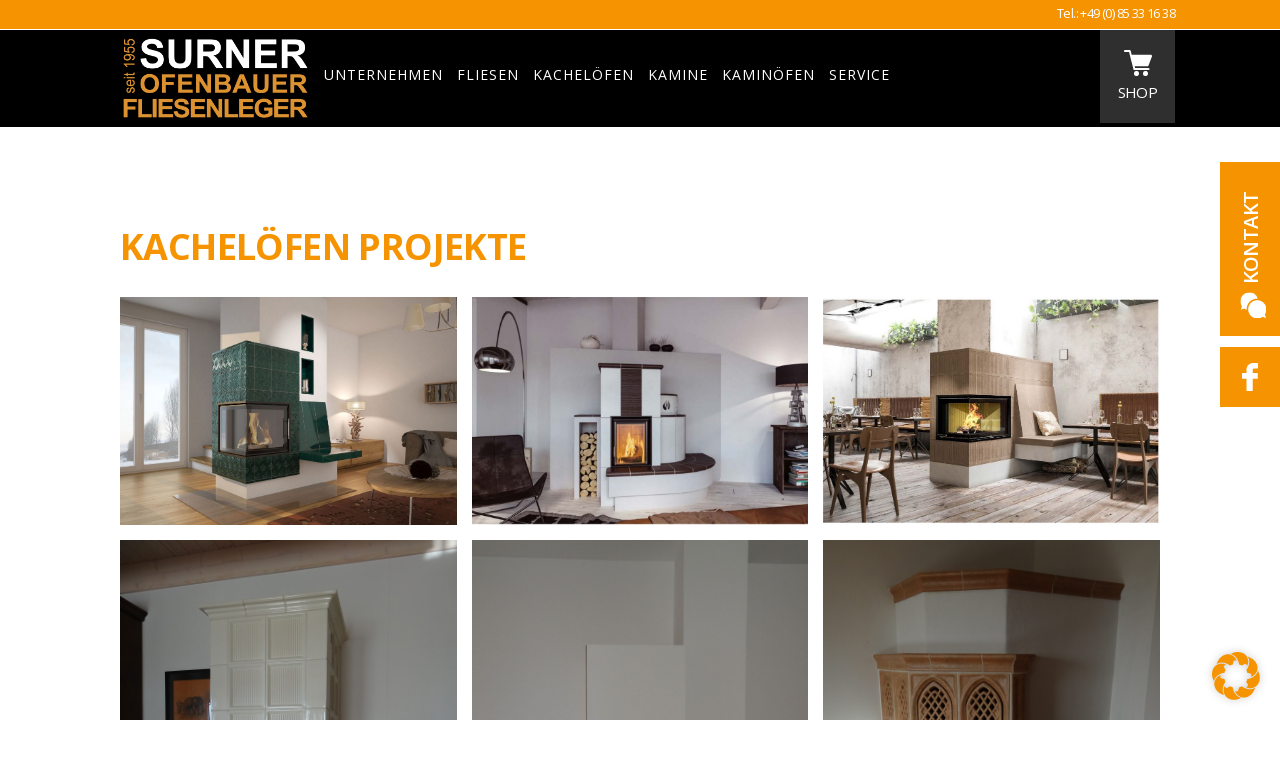

--- FILE ---
content_type: text/html; charset=UTF-8
request_url: https://surner.de/kacheloefen-projekte/
body_size: 15329
content:
<!DOCTYPE html>
<html lang="de" class="no-js no-svg">
<head>
    <meta charset="UTF-8">
    <meta name="viewport" content="width=device-width, initial-scale=1">
    <link rel="profile" href="http://gmpg.org/xfn/11">
    <link href="https://fonts.googleapis.com/css?family=Open+Sans:300,400,600,700" rel="stylesheet">
	<link rel="shortcut icon" type="image/x-icon" href="https://surner.de/wp-content/themes/wederundnoch/includes/images/favicon.ico" />
    <meta name='robots' content='max-image-preview:large' />

	<!-- This site is optimized with the Yoast SEO plugin v14.6.1 - https://yoast.com/wordpress/plugins/seo/ -->
	<title>Kachelöfen Projekte - Surner</title>
	<meta name="robots" content="index, follow" />
	<meta name="googlebot" content="index, follow, max-snippet:-1, max-image-preview:large, max-video-preview:-1" />
	<meta name="bingbot" content="index, follow, max-snippet:-1, max-image-preview:large, max-video-preview:-1" />
	<link rel="canonical" href="https://surner.de/kacheloefen-projekte/" />
	<meta property="og:locale" content="de_DE" />
	<meta property="og:type" content="article" />
	<meta property="og:title" content="Kachelöfen Projekte - Surner" />
	<meta property="og:description" content="Kachelöfen Projekte" />
	<meta property="og:url" content="https://surner.de/kacheloefen-projekte/" />
	<meta property="og:site_name" content="Surner" />
	<meta property="article:publisher" content="https://m.facebook.com/Surner-Fliesen-Marmor-Kachel%c3%b6fen-239775422773300/" />
	<meta property="article:modified_time" content="2021-05-26T07:38:39+00:00" />
	<meta property="og:image" content="https://surner.de/wp-content/uploads/Kachelofen.jpg" />
	<meta name="twitter:card" content="summary" />
	<script type="application/ld+json" class="yoast-schema-graph">{"@context":"https://schema.org","@graph":[{"@type":"Organization","@id":"https://surner.de/#organization","name":"Surner GmbH","url":"https://surner.de/","sameAs":["https://m.facebook.com/Surner-Fliesen-Marmor-Kachel\u00f6fen-239775422773300/"],"logo":{"@type":"ImageObject","@id":"https://surner.de/#logo","inLanguage":"de","url":"https://surner.de/wp-content/uploads/surner.jpg","width":"799","height":"409","caption":"Surner GmbH"},"image":{"@id":"https://surner.de/#logo"}},{"@type":"WebSite","@id":"https://surner.de/#website","url":"https://surner.de/","name":"Surner","description":"Fliesen, Marmor, Kachel\u00f6fen","publisher":{"@id":"https://surner.de/#organization"},"potentialAction":[{"@type":"SearchAction","target":"https://surner.de/?s={search_term_string}","query-input":"required name=search_term_string"}],"inLanguage":"de"},{"@type":"ImageObject","@id":"https://surner.de/kacheloefen-projekte/#primaryimage","inLanguage":"de","url":"https://surner.de/wp-content/uploads/Kachelofen.jpg","width":1198,"height":671},{"@type":"WebPage","@id":"https://surner.de/kacheloefen-projekte/#webpage","url":"https://surner.de/kacheloefen-projekte/","name":"Kachel\u00f6fen Projekte - Surner","isPartOf":{"@id":"https://surner.de/#website"},"primaryImageOfPage":{"@id":"https://surner.de/kacheloefen-projekte/#primaryimage"},"datePublished":"2020-09-07T14:10:39+00:00","dateModified":"2021-05-26T07:38:39+00:00","inLanguage":"de","potentialAction":[{"@type":"ReadAction","target":["https://surner.de/kacheloefen-projekte/"]}]}]}</script>
	<!-- / Yoast SEO plugin. -->


<link rel='dns-prefetch' href='//maps.googleapis.com' />
<style type="text/css">
img.wp-smiley,
img.emoji {
	display: inline !important;
	border: none !important;
	box-shadow: none !important;
	height: 1em !important;
	width: 1em !important;
	margin: 0 .07em !important;
	vertical-align: -0.1em !important;
	background: none !important;
	padding: 0 !important;
}
</style>
	<link rel='stylesheet' id='wp-block-library-css'  href='https://surner.de/wp-includes/css/dist/block-library/style.min.css?ver=5f9b9fb4995e558ebaa4fc2da718561f' type='text/css' media='all' />
<link data-minify="1" rel='stylesheet' id='contact-form-7-css'  href='https://surner.de/wp-content/cache/min/1/wp-content/plugins/contact-form-7/includes/css/styles-abab7341dfaf22d588fcbdf76d047986.css' type='text/css' media='all' />
<link rel='stylesheet' id='crellyslider.min-css'  href='https://surner.de/wp-content/plugins/crelly-slider/css/crellyslider.min.css?ver=1.4.5' type='text/css' media='all' />
<link data-minify="1" rel='stylesheet' id='rs-plugin-settings-css'  href='https://surner.de/wp-content/cache/min/1/wp-content/plugins/revslider/public/assets/css/rs6-9cb73b45c2b2613c2df835275653882f.css' type='text/css' media='all' />
<style id='rs-plugin-settings-inline-css' type='text/css'>
#rs-demo-id {}
</style>
<link data-minify="1" rel='stylesheet' id='mlpushmenu-css'  href='https://surner.de/wp-content/cache/min/1/wp-content/plugins/wn-multi-level-push-menu/includes/css/mlpushmenu-09067fc0c297a013292e0b7ee5a2e66d.css' type='text/css' media='all' />
<link data-minify="1" rel='stylesheet' id='global-widget-styles-css'  href='https://surner.de/wp-content/cache/min/1/wp-content/plugins/wn-vc-widgets/includes/scss/widgets-1866c4338e586cdd37a52a147085d8c7.css' type='text/css' media='all' />
<link data-minify="1" rel='stylesheet' id='wederundnoch-style-css'  href='https://surner.de/wp-content/cache/min/1/wp-content/themes/wederundnoch/style-961bb692fcfb917002f9101f05157bc5.css' type='text/css' media='all' />
<link data-minify="1" rel='stylesheet' id='borlabs-cookie-css'  href='https://surner.de/wp-content/cache/min/1/wp-content/cache/borlabs-cookie/borlabs-cookie_1_de-24161a98e254c7de8acb9370ec3c5c82.css' type='text/css' media='all' />











<script type='text/javascript' src='https://maps.googleapis.com/maps/api/js?key&#038;ver=1.0.0' id='google-map-script-js'></script>
<link rel="https://api.w.org/" href="https://surner.de/wp-json/" /><link rel="alternate" type="application/json" href="https://surner.de/wp-json/wp/v2/pages/3016" /><link rel="EditURI" type="application/rsd+xml" title="RSD" href="https://surner.de/xmlrpc.php?rsd" />
<link rel="wlwmanifest" type="application/wlwmanifest+xml" href="https://surner.de/wp-includes/wlwmanifest.xml" /> 

<link rel='shortlink' href='https://surner.de/?p=3016' />
        <div id="mp-menu-bg" class="mp-menu-bg"></div>

        <div id="menu-toggle" class="menu-toggle">
            <span></span>
            <span></span>
            <span></span>
        </div><!-- #menu-toggle .menu-toggle -->

        <nav id="mp-menu" class="mp-menu"><div class="mp-level"><p class="menu-title">Navigation</p><ul><li><a href="https://surner.de/">Home</a></li><li><a href="https://surner.de/unternehmen/">Unternehmen</a></li><li><a class="mp-has-childs"></a><a  href="https://surner.de/fliesen/">Fliesen</a><div class="mp-level mp-level-child"><a class="mp-back" href="#">zurück</a><ul><li><a href="https://surner.de/fliesen/fussboeden-verkleidungen/">Fußböden &#038; Verkleidungen</a></li><li><a href="https://surner.de/fliesen/bad-design/">Bad &#038; Design</a></li><li><a href="https://surner.de/fliesen/kueche-arbeitsplatten/">Küche &#038; Arbeitsplatten</a></li><li><a href="https://surner.de/fliesen/wellness-spa/">Wellness &#038; Spa</a></li><li><a href="https://surner.de/fliesen/aussenbereich-fassaden/">Aussenbereich &#038; Fassaden</a></li><li><a href="https://surner.de/fliesen/nostalgie-zementplatten/">Nostalgie &#038; Zementplatten</a></li></ul></div></li><li><a class="mp-has-childs"></a><a  href="https://surner.de/kacheloefen/">Kachelöfen</a><div class="mp-level mp-level-child"><a class="mp-back" href="#">zurück</a><ul><li><a href="https://surner.de/kacheloefen/kacheloefen/">Kachelöfen</a></li><li><a href="https://surner.de/kacheloefen/grundoefen/">Grundöfen</a></li><li><a href="https://surner.de/kacheloefen/vollspeicher-kacheloefen/">Vollspeicher Kachelöfen</a></li><li><a href="https://surner.de/kacheloefen/backoefen/">Backöfen</a></li></ul></div></li><li><a class="mp-has-childs"></a><a  href="https://surner.de/kamine/">Kamine</a><div class="mp-level mp-level-child"><a class="mp-back" href="#">zurück</a><ul><li><a href="https://surner.de/kamine/bioethanol/">Bioethanol</a></li><li><a href="https://surner.de/kamine/freihaengende-feuerstellen/">Freihängende Feuerstellen</a></li><li><a href="https://surner.de/kamine/gas-kamine/">Gas Kamine</a></li><li><a href="https://surner.de/kamine/geschlossene-feuerstellen/">Geschlossene Feuerstellen</a></li><li><a href="https://surner.de/kamine/offene-feuerstellen/">Offene Feuerstellen</a></li><li><a href="https://surner.de/kamine/systemkamine/">Systemkamine</a></li></ul></div></li><li><a href="https://surner.de/kaminoefen/">Kaminöfen</a></li><li><a href="#">Zum Shop</a></li><li><a class="mp-has-childs"></a><a  href="#">Service</a><div class="mp-level mp-level-child"><a class="mp-back" href="#">zurück</a><ul><li><a href="https://surner.de/service/dienstleistungen/">Dienstleistungen</a></li><li><a href="https://surner.de/service/produktregistrierung/">Produktregistrierung</a></li></ul></div></li></ul></div></nav>
    
    <style type="text/css">
        #menu-toggle span {
            background: #f59300        }
        .mp-level,
        .mp-menu ul,
        .mp-menu .menu-title {
            background:         }
        .mp-menu ul li > a,
        .mp-has-childs:after {
            color:         }
        @media (max-width: 970px) {
            #menu-toggle {
                display: block;
            }
        }
    </style>

    <meta name="generator" content="Powered by WPBakery Page Builder - drag and drop page builder for WordPress."/>
<meta name="generator" content="Powered by Slider Revolution 6.3.3 - responsive, Mobile-Friendly Slider Plugin for WordPress with comfortable drag and drop interface." />

		<style type="text/css" id="wp-custom-css">
			.site-header .site-branding img {
	  width: 190px !important;
    margin-top: 7px !important;
}

@media screen and (max-width: 1092px) {
	.site-header .site-branding img {
			  width: 150px !important;
    margin-top: 8px !important;
	}
}		</style>
		<noscript><style> .wpb_animate_when_almost_visible { opacity: 1; }</style></noscript></head>

<body class="page-template-default page page-id-3016 wpb-js-composer js-comp-ver-6.3.0 vc_responsive">
<style>
    .cookie-notice-container {
        font-size: 14px;
        padding: 20px;
        text-align: left;
    }
    .cn-set-cookie {
        background: #f59300;
        color: #fff;
        font-weight: bold;
        padding: 5px 20px;
        text-decoration: none;
        text-transform: uppercase;
        float: right;
        margin-top: -5px;
    }
</style>
<div id="page" class="site">
    <div class="pre-contact">
        <div class="pre-contact-wrapper">
            <p class="header-tel">Tel.: <a href="tel:+4985331638">+49 (0) 85 33 16 38</a></p>
        </div>
    </div>
    <header id="header" class="site-header" role="banner">
        <div class="container">
                        <div class="site-branding">
                <a href="https://surner.de">
                    <img src="https://surner.de/wp-content/themes/wederundnoch/includes/images/logos/LOGO-SUNER-GMBH_2025_white.png" alt="Surner" />
                </a>
            </div>
                        <nav class="primary-navigation" role="navigation" aria-label="Primary Navigation">
                <div class="menu-header-navi-container"><ul id="menu-header-navi" class="primary-menu"><li id="menu-item-140" class="navi-homelink menu-item menu-item-type-post_type menu-item-object-page menu-item-home menu-item-140"><a href="https://surner.de/">Home</a></li>
<li id="menu-item-27" class="menu-item menu-item-type-post_type menu-item-object-page menu-item-27"><a href="https://surner.de/unternehmen/">Unternehmen</a></li>
<li id="menu-item-26" class="menu-item menu-item-type-post_type menu-item-object-page menu-item-has-children menu-item-26"><a href="https://surner.de/fliesen/">Fliesen</a>
<ul class="sub-menu">
	<li id="menu-item-634" class="menu-item menu-item-type-post_type menu-item-object-page menu-item-634"><a href="https://surner.de/fliesen/fussboeden-verkleidungen/">Fußböden &#038; Verkleidungen</a></li>
	<li id="menu-item-635" class="menu-item menu-item-type-post_type menu-item-object-page menu-item-635"><a href="https://surner.de/fliesen/bad-design/">Bad &#038; Design</a></li>
	<li id="menu-item-636" class="menu-item menu-item-type-post_type menu-item-object-page menu-item-636"><a href="https://surner.de/fliesen/kueche-arbeitsplatten/">Küche &#038; Arbeitsplatten</a></li>
	<li id="menu-item-637" class="menu-item menu-item-type-post_type menu-item-object-page menu-item-637"><a href="https://surner.de/fliesen/wellness-spa/">Wellness &#038; Spa</a></li>
	<li id="menu-item-638" class="menu-item menu-item-type-post_type menu-item-object-page menu-item-638"><a href="https://surner.de/fliesen/aussenbereich-fassaden/">Aussenbereich &#038; Fassaden</a></li>
	<li id="menu-item-639" class="menu-item menu-item-type-post_type menu-item-object-page menu-item-639"><a href="https://surner.de/fliesen/nostalgie-zementplatten/">Nostalgie &#038; Zementplatten</a></li>
</ul>
</li>
<li id="menu-item-25" class="menu-item menu-item-type-post_type menu-item-object-page menu-item-has-children menu-item-25"><a href="https://surner.de/kacheloefen/">Kachelöfen</a>
<ul class="sub-menu">
	<li id="menu-item-640" class="menu-item menu-item-type-post_type menu-item-object-page menu-item-640"><a href="https://surner.de/kacheloefen/kacheloefen/">Kachelöfen</a></li>
	<li id="menu-item-641" class="menu-item menu-item-type-post_type menu-item-object-page menu-item-641"><a href="https://surner.de/kacheloefen/grundoefen/">Grundöfen</a></li>
	<li id="menu-item-642" class="menu-item menu-item-type-post_type menu-item-object-page menu-item-642"><a href="https://surner.de/kacheloefen/vollspeicher-kacheloefen/">Vollspeicher Kachelöfen</a></li>
	<li id="menu-item-643" class="menu-item menu-item-type-post_type menu-item-object-page menu-item-643"><a href="https://surner.de/kacheloefen/backoefen/">Backöfen</a></li>
</ul>
</li>
<li id="menu-item-23" class="menu-item menu-item-type-post_type menu-item-object-page menu-item-has-children menu-item-23"><a href="https://surner.de/kamine/">Kamine</a>
<ul class="sub-menu">
	<li id="menu-item-644" class="menu-item menu-item-type-post_type menu-item-object-page menu-item-644"><a href="https://surner.de/kamine/bioethanol/">Bioethanol</a></li>
	<li id="menu-item-645" class="menu-item menu-item-type-post_type menu-item-object-page menu-item-645"><a href="https://surner.de/kamine/freihaengende-feuerstellen/">Freihängende Feuerstellen</a></li>
	<li id="menu-item-646" class="menu-item menu-item-type-post_type menu-item-object-page menu-item-646"><a href="https://surner.de/kamine/gas-kamine/">Gas Kamine</a></li>
	<li id="menu-item-647" class="menu-item menu-item-type-post_type menu-item-object-page menu-item-647"><a href="https://surner.de/kamine/geschlossene-feuerstellen/">Geschlossene Feuerstellen</a></li>
	<li id="menu-item-648" class="menu-item menu-item-type-post_type menu-item-object-page menu-item-648"><a href="https://surner.de/kamine/offene-feuerstellen/">Offene Feuerstellen</a></li>
	<li id="menu-item-649" class="menu-item menu-item-type-post_type menu-item-object-page menu-item-649"><a href="https://surner.de/kamine/systemkamine/">Systemkamine</a></li>
</ul>
</li>
<li id="menu-item-24" class="menu-item menu-item-type-post_type menu-item-object-page menu-item-24"><a href="https://surner.de/kaminoefen/">Kaminöfen</a></li>
<li id="menu-item-139" class="navi-shoplink menu-item menu-item-type-custom menu-item-object-custom menu-item-139"><a href="#">Zum Shop</a></li>
<li id="menu-item-2483" class="service-parent menu-item menu-item-type-custom menu-item-object-custom menu-item-has-children menu-item-2483"><a href="#">Service</a>
<ul class="sub-menu">
	<li id="menu-item-2482" class="menu-item menu-item-type-post_type menu-item-object-page menu-item-2482"><a href="https://surner.de/service/dienstleistungen/">Dienstleistungen</a></li>
	<li id="menu-item-2480" class="menu-item menu-item-type-post_type menu-item-object-page menu-item-2480"><a href="https://surner.de/service/produktregistrierung/">Produktregistrierung</a></li>
</ul>
</li>
</ul></div>            </nav><!-- .social-navigation -->
        
            <a target="_blank" href="https://www.surner-shop.de">
                <div class="header-shop-link">
                    <div class="hsl-content">
                        <svg xmlns="http://www.w3.org/2000/svg" width="28" height="26" viewBox="0 0 28 26">
                            <g fill="#FFF" fill-rule="evenodd">
                                <path d="M12.5 21a2.5 2.5 0 1 0 0 5 2.5 2.5 0 0 0 0-5M21.5 21a2.5 2.5 0 1 0 0 5 2.5 2.5 0 0 0 0-5M10.007 20.04l.16-.04H10zM24.31 15.957a.613.613 0 0 0 .086-.115v-.001a.78.78 0 0 0 .084-.197l3.433-9.092a1.346 1.346 0 0 0-.456-1.56 1.857 1.857 0 0 0-1.094-.358H7.67L6.672.842a1.13 1.13 0 0 0-1.07-.82L1.048 0C.453.002-.002.344 0 .903c.003.559.46 1.124 1.055 1.121l4.012.102L9.654 20h14.699c.723 0 1.31-.428 1.31-.954 0-.528-.587-.955-1.31-.955h-13.18l-.476-1.809h12.877c.3 0 .566-.128.737-.325"/>
                            </g>
                        </svg>
                        <br>
                        Shop
                    </div>
                </div>
            </a>

            <div class="clearfix"></div>
        </div><!-- .container -->
    </header><!-- #header -->

    
    <div class="site-content-contain">
        <div id="content" class="site-content"> 
            <div class="header-kontakt">
                <div id="text-3" class="header-contact widget widget_text"><a href="/kontakt"><div class="widget-title">KONTAKT</div></a>			<div class="textwidget"><p><span class="widget-text"><span class="s1">T   <a href="tel:+4985331638">+49 (0) 85 33 / 16 38</a><br />
</span><span class="s1">F   <a href="fax:+498533866">+49 (0) 85 33 / 8 66</a><br />
</span><span class="s1">M  <a href="mailto:info@surner.de">info@surner.de</a></span></span
</p>
</div>
		</div>            </div>
            <div class="header-fb-button">
                <a href="https://www.facebook.com/Surner-Fliesen-Marmor-Kachel%C3%B6fen-239775422773300/" target="_blank">
                    <svg xmlns="http://www.w3.org/2000/svg" width="16" height="28" viewBox="0 0 16 28">
                        <path fill="#FFF" fill-rule="nonzero"
                              d="M15.397.006L11.56 0C7.248 0 4.462 2.705 4.462 6.89v3.178H.603c-.333 0-.603.256-.603.571v4.604c0 .315.27.57.603.57h3.859V27.43c0 .316.27.571.603.571H10.1c.333 0 .603-.256.603-.57V15.812h4.512c.333 0 .603-.255.603-.57l.002-4.604a.557.557 0 0 0-.177-.404.621.621 0 0 0-.427-.167h-4.513V7.375c0-1.295.326-1.952 2.109-1.952h2.585c.333 0 .603-.257.603-.572V.577c0-.315-.27-.57-.603-.571z"/>
                    </svg>
                </a>
            </div>
<div class="content-wrapper">

	<div id="primary" class="content-area">
		<main id="main" class="site-main" role="main">

			
<article id="post-3016" class="post-3016 page type-page status-publish hentry">

	<div class="container">
        <div class="entry-content">
            
<div style="height:100px" aria-hidden="true" class="wp-block-spacer"></div>



<h2>Kachelöfen Projekte</h2>



<figure class="wp-block-gallery columns-3 is-cropped"><ul class="blocks-gallery-grid"><li class="blocks-gallery-item"><figure><img loading="lazy" width="1198" height="671" src="https://surner.de/wp-content/uploads/Kachelofen.jpg" alt="" data-id="3151" data-full-url="https://surner.de/wp-content/uploads/Kachelofen.jpg" data-link="https://surner.de/kacheloefen-projekte/kachelofen/" class="wp-image-3151" srcset="https://surner.de/wp-content/uploads/Kachelofen.jpg 1198w, https://surner.de/wp-content/uploads/Kachelofen-300x168.jpg 300w, https://surner.de/wp-content/uploads/Kachelofen-1024x574.jpg 1024w, https://surner.de/wp-content/uploads/Kachelofen-768x430.jpg 768w" sizes="(max-width: 1198px) 100vw, 1198px" /></figure></li><li class="blocks-gallery-item"><figure><img loading="lazy" width="1116" height="694" src="https://surner.de/wp-content/uploads/Kachelofen-1-1.jpg" alt="" data-id="3152" data-full-url="https://surner.de/wp-content/uploads/Kachelofen-1-1.jpg" data-link="https://surner.de/kacheloefen-projekte/kachelofen-1-1/" class="wp-image-3152" srcset="https://surner.de/wp-content/uploads/Kachelofen-1-1.jpg 1116w, https://surner.de/wp-content/uploads/Kachelofen-1-1-300x187.jpg 300w, https://surner.de/wp-content/uploads/Kachelofen-1-1-1024x637.jpg 1024w, https://surner.de/wp-content/uploads/Kachelofen-1-1-768x478.jpg 768w" sizes="(max-width: 1116px) 100vw, 1116px" /></figure></li><li class="blocks-gallery-item"><figure><img loading="lazy" width="945" height="641" src="https://surner.de/wp-content/uploads/Kachelofen-2.jpg" alt="" data-id="3153" data-full-url="https://surner.de/wp-content/uploads/Kachelofen-2.jpg" data-link="https://surner.de/kacheloefen-projekte/kachelofen-2/" class="wp-image-3153" srcset="https://surner.de/wp-content/uploads/Kachelofen-2.jpg 945w, https://surner.de/wp-content/uploads/Kachelofen-2-300x203.jpg 300w, https://surner.de/wp-content/uploads/Kachelofen-2-768x521.jpg 768w" sizes="(max-width: 945px) 100vw, 945px" /></figure></li><li class="blocks-gallery-item"><figure><img loading="lazy" width="1440" height="1920" src="https://surner.de/wp-content/uploads/DSC03363.jpg" alt="Kaminofen" data-id="2080" data-full-url="https://surner.de/wp-content/uploads/DSC03363.jpg" data-link="https://surner.de/projects/kacheloefen-projekt-32/dsc03363/" class="wp-image-2080" srcset="https://surner.de/wp-content/uploads/DSC03363.jpg 1440w, https://surner.de/wp-content/uploads/DSC03363-225x300.jpg 225w, https://surner.de/wp-content/uploads/DSC03363-768x1024.jpg 768w, https://surner.de/wp-content/uploads/DSC03363-1152x1536.jpg 1152w" sizes="(max-width: 1440px) 100vw, 1440px" /></figure></li><li class="blocks-gallery-item"><figure><img loading="lazy" width="1440" height="1920" src="https://surner.de/wp-content/uploads/DSC03570.jpg" alt="Kaminofen" data-id="2081" data-full-url="https://surner.de/wp-content/uploads/DSC03570.jpg" data-link="https://surner.de/projects/kacheloefen-projekt-32/dsc03570/" class="wp-image-2081" srcset="https://surner.de/wp-content/uploads/DSC03570.jpg 1440w, https://surner.de/wp-content/uploads/DSC03570-225x300.jpg 225w, https://surner.de/wp-content/uploads/DSC03570-768x1024.jpg 768w" sizes="(max-width: 1440px) 100vw, 1440px" /></figure></li><li class="blocks-gallery-item"><figure><img loading="lazy" width="1536" height="2048" src="https://surner.de/wp-content/uploads/DSC01541.jpg" alt="Kachelofen" data-id="2061" data-full-url="https://surner.de/wp-content/uploads/DSC01541.jpg" data-link="https://surner.de/projects/kacheloefen-projekt-31/dsc01541/" class="wp-image-2061" srcset="https://surner.de/wp-content/uploads/DSC01541.jpg 1536w, https://surner.de/wp-content/uploads/DSC01541-225x300.jpg 225w, https://surner.de/wp-content/uploads/DSC01541-768x1024.jpg 768w, https://surner.de/wp-content/uploads/DSC01541-1152x1536.jpg 1152w" sizes="(max-width: 1536px) 100vw, 1536px" /></figure></li><li class="blocks-gallery-item"><figure><img loading="lazy" width="1536" height="2048" src="https://surner.de/wp-content/uploads/DSC03307.jpg" alt="Kachelofen" data-id="2071" data-full-url="https://surner.de/wp-content/uploads/DSC03307.jpg" data-link="https://surner.de/projects/kacheloefen-projekt-32/dsc03307/" class="wp-image-2071" srcset="https://surner.de/wp-content/uploads/DSC03307.jpg 1536w, https://surner.de/wp-content/uploads/DSC03307-225x300.jpg 225w, https://surner.de/wp-content/uploads/DSC03307-768x1024.jpg 768w, https://surner.de/wp-content/uploads/DSC03307-1152x1536.jpg 1152w" sizes="(max-width: 1536px) 100vw, 1536px" /></figure></li><li class="blocks-gallery-item"><figure><img loading="lazy" width="960" height="1280" src="https://surner.de/wp-content/uploads/DSC02973.jpg" alt="Kachelofen" data-id="2068" data-full-url="https://surner.de/wp-content/uploads/DSC02973.jpg" data-link="https://surner.de/projects/kacheloefen-projekt-32/dsc02973/" class="wp-image-2068" srcset="https://surner.de/wp-content/uploads/DSC02973.jpg 960w, https://surner.de/wp-content/uploads/DSC02973-225x300.jpg 225w, https://surner.de/wp-content/uploads/DSC02973-768x1024.jpg 768w" sizes="(max-width: 960px) 100vw, 960px" /></figure></li><li class="blocks-gallery-item"><figure><img loading="lazy" width="1440" height="1920" src="https://surner.de/wp-content/uploads/DSC03616.jpg" alt="Kachelofen" data-id="2082" data-full-url="https://surner.de/wp-content/uploads/DSC03616.jpg" data-link="https://surner.de/projects/kacheloefen-projekt-32/dsc03616/" class="wp-image-2082" srcset="https://surner.de/wp-content/uploads/DSC03616.jpg 1440w, https://surner.de/wp-content/uploads/DSC03616-225x300.jpg 225w, https://surner.de/wp-content/uploads/DSC03616-768x1024.jpg 768w" sizes="(max-width: 1440px) 100vw, 1440px" /></figure></li><li class="blocks-gallery-item"><figure><img loading="lazy" width="1726" height="2048" src="https://surner.de/wp-content/uploads/DSC03225.jpg" alt="Kachelofen" data-id="2070" data-full-url="https://surner.de/wp-content/uploads/DSC03225.jpg" data-link="https://surner.de/projects/kacheloefen-projekt-32/dsc03225/" class="wp-image-2070" srcset="https://surner.de/wp-content/uploads/DSC03225.jpg 1726w, https://surner.de/wp-content/uploads/DSC03225-253x300.jpg 253w, https://surner.de/wp-content/uploads/DSC03225-863x1024.jpg 863w, https://surner.de/wp-content/uploads/DSC03225-768x911.jpg 768w, https://surner.de/wp-content/uploads/DSC03225-1295x1536.jpg 1295w" sizes="(max-width: 1726px) 100vw, 1726px" /></figure></li><li class="blocks-gallery-item"><figure><img loading="lazy" width="1536" height="2048" src="https://surner.de/wp-content/uploads/DSC03031.jpg" alt="Kachelofen" data-id="2069" data-full-url="https://surner.de/wp-content/uploads/DSC03031.jpg" data-link="https://surner.de/projects/kacheloefen-projekt-32/dsc03031/" class="wp-image-2069" srcset="https://surner.de/wp-content/uploads/DSC03031.jpg 1536w, https://surner.de/wp-content/uploads/DSC03031-225x300.jpg 225w, https://surner.de/wp-content/uploads/DSC03031-768x1024.jpg 768w, https://surner.de/wp-content/uploads/DSC03031-1152x1536.jpg 1152w" sizes="(max-width: 1536px) 100vw, 1536px" /></figure></li><li class="blocks-gallery-item"><figure><img loading="lazy" width="1280" height="960" src="https://surner.de/wp-content/uploads/DSC02966.jpg" alt="Kachelofen" data-id="2067" data-full-url="https://surner.de/wp-content/uploads/DSC02966.jpg" data-link="https://surner.de/projects/kacheloefen-projekt-32/dsc02966/" class="wp-image-2067" srcset="https://surner.de/wp-content/uploads/DSC02966.jpg 1280w, https://surner.de/wp-content/uploads/DSC02966-300x225.jpg 300w, https://surner.de/wp-content/uploads/DSC02966-1024x768.jpg 1024w, https://surner.de/wp-content/uploads/DSC02966-768x576.jpg 768w, https://surner.de/wp-content/uploads/DSC02966-400x300.jpg 400w" sizes="(max-width: 1280px) 100vw, 1280px" /></figure></li><li class="blocks-gallery-item"><figure><img loading="lazy" width="1000" height="705" src="https://surner.de/wp-content/uploads/HKD_11_Sommerhuber_20170517Brunner11376kl.jpg" alt="Kaminofen" data-id="2079" data-full-url="https://surner.de/wp-content/uploads/HKD_11_Sommerhuber_20170517Brunner11376kl.jpg" data-link="https://surner.de/projects/kacheloefen-projekt-32/hkd_11_sommerhuber_20170517brunner11376kl/" class="wp-image-2079" srcset="https://surner.de/wp-content/uploads/HKD_11_Sommerhuber_20170517Brunner11376kl.jpg 1000w, https://surner.de/wp-content/uploads/HKD_11_Sommerhuber_20170517Brunner11376kl-300x212.jpg 300w, https://surner.de/wp-content/uploads/HKD_11_Sommerhuber_20170517Brunner11376kl-768x541.jpg 768w" sizes="(max-width: 1000px) 100vw, 1000px" /></figure></li><li class="blocks-gallery-item"><figure><img loading="lazy" width="1536" height="2048" src="https://surner.de/wp-content/uploads/DSC02563-1.jpg" alt="Kachelofen" data-id="2065" data-full-url="https://surner.de/wp-content/uploads/DSC02563-1.jpg" data-link="https://surner.de/projects/kacheloefen-projekt-32/dsc02563-2/" class="wp-image-2065" srcset="https://surner.de/wp-content/uploads/DSC02563-1.jpg 1536w, https://surner.de/wp-content/uploads/DSC02563-1-225x300.jpg 225w, https://surner.de/wp-content/uploads/DSC02563-1-768x1024.jpg 768w, https://surner.de/wp-content/uploads/DSC02563-1-1152x1536.jpg 1152w" sizes="(max-width: 1536px) 100vw, 1536px" /></figure></li><li class="blocks-gallery-item"><figure><img loading="lazy" width="1536" height="2048" src="https://surner.de/wp-content/uploads/DSC01035.jpg" alt="Kachelofen" data-id="2059" data-full-url="https://surner.de/wp-content/uploads/DSC01035.jpg" data-link="https://surner.de/projects/kacheloefen-projekt-30/dsc01035/" class="wp-image-2059" srcset="https://surner.de/wp-content/uploads/DSC01035.jpg 1536w, https://surner.de/wp-content/uploads/DSC01035-225x300.jpg 225w, https://surner.de/wp-content/uploads/DSC01035-768x1024.jpg 768w" sizes="(max-width: 1536px) 100vw, 1536px" /></figure></li><li class="blocks-gallery-item"><figure><img loading="lazy" width="960" height="1280" src="https://surner.de/wp-content/uploads/DSC02745.jpg" alt="Kachelofen" data-id="2066" data-full-url="https://surner.de/wp-content/uploads/DSC02745.jpg" data-link="https://surner.de/projects/kacheloefen-projekt-32/dsc02745/" class="wp-image-2066" srcset="https://surner.de/wp-content/uploads/DSC02745.jpg 960w, https://surner.de/wp-content/uploads/DSC02745-225x300.jpg 225w, https://surner.de/wp-content/uploads/DSC02745-768x1024.jpg 768w" sizes="(max-width: 960px) 100vw, 960px" /></figure></li><li class="blocks-gallery-item"><figure><img loading="lazy" width="1171" height="830" src="https://surner.de/wp-content/uploads/A9R1si8fim_1uwkvyo_1rk.jpg" alt="Kachelofen" data-id="2043" data-full-url="https://surner.de/wp-content/uploads/A9R1si8fim_1uwkvyo_1rk.jpg" data-link="https://surner.de/projects/kacheloefen-projekt-22/a9r1si8fim_1uwkvyo_1rk/" class="wp-image-2043" srcset="https://surner.de/wp-content/uploads/A9R1si8fim_1uwkvyo_1rk.jpg 1171w, https://surner.de/wp-content/uploads/A9R1si8fim_1uwkvyo_1rk-300x213.jpg 300w, https://surner.de/wp-content/uploads/A9R1si8fim_1uwkvyo_1rk-1024x726.jpg 1024w, https://surner.de/wp-content/uploads/A9R1si8fim_1uwkvyo_1rk-768x544.jpg 768w" sizes="(max-width: 1171px) 100vw, 1171px" /></figure></li><li class="blocks-gallery-item"><figure><img loading="lazy" width="1182" height="1275" src="https://surner.de/wp-content/uploads/A9R1kg75kn_141x0xj_n4.jpg" alt="Kachelofen" data-id="2037" data-full-url="https://surner.de/wp-content/uploads/A9R1kg75kn_141x0xj_n4.jpg" data-link="https://surner.de/projects/kacheloefen-projekt-19/a9r1kg75kn_141x0xj_n4/" class="wp-image-2037" srcset="https://surner.de/wp-content/uploads/A9R1kg75kn_141x0xj_n4.jpg 1182w, https://surner.de/wp-content/uploads/A9R1kg75kn_141x0xj_n4-278x300.jpg 278w, https://surner.de/wp-content/uploads/A9R1kg75kn_141x0xj_n4-949x1024.jpg 949w, https://surner.de/wp-content/uploads/A9R1kg75kn_141x0xj_n4-768x828.jpg 768w" sizes="(max-width: 1182px) 100vw, 1182px" /></figure></li><li class="blocks-gallery-item"><figure><img loading="lazy" width="1536" height="2048" src="https://surner.de/wp-content/uploads/31_weger.jpg" alt="Kachelofen" data-id="2033" data-full-url="https://surner.de/wp-content/uploads/31_weger.jpg" data-link="https://surner.de/projects/kacheloefen-projekt-17/31_weger/" class="wp-image-2033" srcset="https://surner.de/wp-content/uploads/31_weger.jpg 1536w, https://surner.de/wp-content/uploads/31_weger-225x300.jpg 225w, https://surner.de/wp-content/uploads/31_weger-768x1024.jpg 768w" sizes="(max-width: 1536px) 100vw, 1536px" /></figure></li><li class="blocks-gallery-item"><figure><img loading="lazy" width="1025" height="578" src="https://surner.de/wp-content/uploads/Kacheloefen.jpg" alt="" data-id="3155" data-full-url="https://surner.de/wp-content/uploads/Kacheloefen.jpg" data-link="https://surner.de/kacheloefen-projekte/kacheloefen-2/" class="wp-image-3155" srcset="https://surner.de/wp-content/uploads/Kacheloefen.jpg 1025w, https://surner.de/wp-content/uploads/Kacheloefen-300x169.jpg 300w, https://surner.de/wp-content/uploads/Kacheloefen-768x433.jpg 768w" sizes="(max-width: 1025px) 100vw, 1025px" /></figure></li><li class="blocks-gallery-item"><figure><img loading="lazy" width="1197" height="674" src="https://surner.de/wp-content/uploads/Kacheloefen-1.jpg" alt="" data-id="3156" data-full-url="https://surner.de/wp-content/uploads/Kacheloefen-1.jpg" data-link="https://surner.de/kacheloefen-projekte/kacheloefen-1/" class="wp-image-3156" srcset="https://surner.de/wp-content/uploads/Kacheloefen-1.jpg 1197w, https://surner.de/wp-content/uploads/Kacheloefen-1-300x169.jpg 300w, https://surner.de/wp-content/uploads/Kacheloefen-1-1024x577.jpg 1024w, https://surner.de/wp-content/uploads/Kacheloefen-1-768x432.jpg 768w" sizes="(max-width: 1197px) 100vw, 1197px" /></figure></li><li class="blocks-gallery-item"><figure><img loading="lazy" width="1023" height="574" src="https://surner.de/wp-content/uploads/Kacheloefen-2.jpg" alt="" data-id="3157" data-full-url="https://surner.de/wp-content/uploads/Kacheloefen-2.jpg" data-link="https://surner.de/kacheloefen-projekte/kacheloefen-2-2/" class="wp-image-3157" srcset="https://surner.de/wp-content/uploads/Kacheloefen-2.jpg 1023w, https://surner.de/wp-content/uploads/Kacheloefen-2-300x168.jpg 300w, https://surner.de/wp-content/uploads/Kacheloefen-2-768x431.jpg 768w" sizes="(max-width: 1023px) 100vw, 1023px" /></figure></li><li class="blocks-gallery-item"><figure><img loading="lazy" width="1015" height="580" src="https://surner.de/wp-content/uploads/Kacheloefen-3.jpg" alt="" data-id="3159" data-full-url="https://surner.de/wp-content/uploads/Kacheloefen-3.jpg" data-link="https://surner.de/kacheloefen-projekte/kacheloefen-3/" class="wp-image-3159" srcset="https://surner.de/wp-content/uploads/Kacheloefen-3.jpg 1015w, https://surner.de/wp-content/uploads/Kacheloefen-3-300x171.jpg 300w, https://surner.de/wp-content/uploads/Kacheloefen-3-768x439.jpg 768w" sizes="(max-width: 1015px) 100vw, 1015px" /></figure></li><li class="blocks-gallery-item"><figure><img loading="lazy" width="1181" height="787" src="https://surner.de/wp-content/uploads/HKD_10_Kachelofen_gruen_Kaufmann_Keramik_0155.jpg" alt="Kachelofen" data-id="1479" data-full-url="https://surner.de/wp-content/uploads/HKD_10_Kachelofen_gruen_Kaufmann_Keramik_0155.jpg" data-link="https://surner.de/projects/kachelofen-projekt-11/hkd_10_kachelofen_gruen_kaufmann_keramik_0155/" class="wp-image-1479" srcset="https://surner.de/wp-content/uploads/HKD_10_Kachelofen_gruen_Kaufmann_Keramik_0155.jpg 1181w, https://surner.de/wp-content/uploads/HKD_10_Kachelofen_gruen_Kaufmann_Keramik_0155-300x200.jpg 300w, https://surner.de/wp-content/uploads/HKD_10_Kachelofen_gruen_Kaufmann_Keramik_0155-1024x682.jpg 1024w, https://surner.de/wp-content/uploads/HKD_10_Kachelofen_gruen_Kaufmann_Keramik_0155-768x512.jpg 768w, https://surner.de/wp-content/uploads/HKD_10_Kachelofen_gruen_Kaufmann_Keramik_0155-600x400.jpg 600w" sizes="(max-width: 1181px) 100vw, 1181px" /></figure></li><li class="blocks-gallery-item"><figure><img loading="lazy" width="1024" height="699" src="https://surner.de/wp-content/uploads/Seyffarth-Keramik-Saeulenofen-SO-Traverso-Pos-1-1024x699.jpg" alt="Kaminofen" data-id="973" data-full-url="https://surner.de/wp-content/uploads/Seyffarth-Keramik-Saeulenofen-SO-Traverso-Pos-1-1024x699.jpg" data-link="https://surner.de/projects/kacheloefen-projekt-10/seyffarth-keramik-saeulenofen-so-traverso-pos-1-1024x699/" class="wp-image-973" srcset="https://surner.de/wp-content/uploads/Seyffarth-Keramik-Saeulenofen-SO-Traverso-Pos-1-1024x699.jpg 1024w, https://surner.de/wp-content/uploads/Seyffarth-Keramik-Saeulenofen-SO-Traverso-Pos-1-1024x699-300x205.jpg 300w, https://surner.de/wp-content/uploads/Seyffarth-Keramik-Saeulenofen-SO-Traverso-Pos-1-1024x699-768x524.jpg 768w" sizes="(max-width: 1024px) 100vw, 1024px" /></figure></li><li class="blocks-gallery-item"><figure><img loading="lazy" width="1322" height="1006" src="https://surner.de/wp-content/uploads/A9R17h5e1v_1uwkvtj_1rk.jpg" alt="Kachelofen" data-id="913" data-full-url="https://surner.de/wp-content/uploads/A9R17h5e1v_1uwkvtj_1rk.jpg" data-link="https://surner.de/projects/kachel-tapetenmuster-577/a9r17h5e1v_1uwkvtj_1rk/" class="wp-image-913" srcset="https://surner.de/wp-content/uploads/A9R17h5e1v_1uwkvtj_1rk.jpg 1322w, https://surner.de/wp-content/uploads/A9R17h5e1v_1uwkvtj_1rk-300x228.jpg 300w, https://surner.de/wp-content/uploads/A9R17h5e1v_1uwkvtj_1rk-1024x779.jpg 1024w, https://surner.de/wp-content/uploads/A9R17h5e1v_1uwkvtj_1rk-768x584.jpg 768w" sizes="(max-width: 1322px) 100vw, 1322px" /></figure></li></ul></figure>
        </div><!-- .entry-content -->
    </div><!-- .container -->

</article><!-- #post-## -->

		</main><!-- #main -->
	</div><!-- #primary -->

</div><!-- .content-wrapper -->


</div><!-- #content -->

<footer id="colophon" class="site-footer" role="contentinfo">

    <div class="container">
        <div class="footer-info">
            <div id="text-2" class="footer-contact widget widget_text">			<div class="textwidget"><div class="footer-h">Kontakt</div>
<div class="contact-content">
<div class="first-child">
<p class="p1"><span class="s1">Surner GmbH<br />
</span><span class="s1">Passauer Str. 7<br />
</span><span class="s1">D-94094 Rotthalmünster</span></p>
<p class="p1"><span class="s1">T  <a href="tel:+4985331638">+49 (0) 85 33 / 16 38</a><br />
</span><span class="s1">F   <a href="fax:+498533866">+49 (0) 85 33 / 8 66</a><br />
</span><span class="s1">M  <a href="mailto:info@surner.de">info@surner.de</a></span></p>
</div>
</div>
</div>
		</div><div id="custom_html-2" class="widget_text footer-contact widget widget_custom_html"><div class="textwidget custom-html-widget"></div></div>            <div class="footer-navi">
                <div class="footer-h">Navigation</div>
                            <nav class="footer-navigation" role="navigation" aria-label="Footer Navigation">
                <div class="menu-footer-navi-container"><ul id="menu-footer-navi" class="footer-menu"><li id="menu-item-34" class="menu-item menu-item-type-post_type menu-item-object-page menu-item-34"><a href="https://surner.de/unternehmen/">Unternehmen</a></li>
<li id="menu-item-33" class="menu-item menu-item-type-post_type menu-item-object-page menu-item-33"><a href="https://surner.de/fliesen/">Fliesen</a></li>
<li id="menu-item-32" class="menu-item menu-item-type-post_type menu-item-object-page menu-item-32"><a href="https://surner.de/kacheloefen/">Kachelöfen</a></li>
<li id="menu-item-31" class="menu-item menu-item-type-post_type menu-item-object-page menu-item-31"><a href="https://surner.de/kaminoefen/">Kaminöfen</a></li>
<li id="menu-item-30" class="menu-item menu-item-type-post_type menu-item-object-page menu-item-30"><a href="https://surner.de/kamine/">Kamine</a></li>
<li id="menu-item-29" class="menu-item menu-item-type-post_type menu-item-object-page menu-item-29"><a href="https://surner.de/?page_id=20">See Your Home</a></li>
<li id="menu-item-859" class="menu-item menu-item-type-post_type menu-item-object-page menu-item-859"><a href="https://surner.de/service/">Service</a></li>
<li id="menu-item-253" class="menu-item menu-item-type-post_type menu-item-object-page menu-item-253"><a href="https://surner.de/kontakt/">Kontakt</a></li>
</ul></div>            </nav><!-- .social-navigation -->
            <div class="clearfix"></div>
                    </div>
            <div class="footer-sm">
                <div class="footer-h">Social Media</div>
                <div class="sm-icons">
                    <a target="_blank" href="https://www.facebook.com/Surner-Fliesen-Marmor-Kachel%C3%B6fen-239775422773300/">
                        <svg xmlns="http://www.w3.org/2000/svg" width="34" height="33" viewBox="0 0 34 33">
                            <g fill="none" fill-rule="evenodd">
                                <path fill="#F59300" d="M0 0h34v33H0z"/>
                                <path fill="#FFF" fill-rule="nonzero"
                                      d="M22.267 5.87l-2.549-.003c-2.863 0-4.713 1.983-4.713 5.053v2.33h-2.563a.41.41 0 0 0-.4.419v3.376c0 .23.18.418.4.418h2.563v8.518c0 .232.179.419.4.419h3.344a.41.41 0 0 0 .4-.419v-8.518h2.996a.41.41 0 0 0 .401-.418l.001-3.376a.429.429 0 0 0-.117-.296.392.392 0 0 0-.284-.123H19.15v-1.975c0-.95.217-1.431 1.4-1.431l1.717-.001a.41.41 0 0 0 .4-.419V6.29a.41.41 0 0 0-.4-.42z"/>
                            </g>
                        </svg>
                    </a>
                    <a target="_blank" href="https://www.pinterest.de/gmbhfeuerfliesendesign/">
                        <svg xmlns="http://www.w3.org/2000/svg" xmlns:xlink="http://www.w3.org/1999/xlink" width="34"
                             height="33" viewBox="0 0 34 33">
                            <defs>
                                <path id="a" d="M9.672 26.15H0V0h19.345v26.15H9.672z"/>
                            </defs>
                            <g fill="none" fill-rule="evenodd">
                                <path fill="#F59300" d="M0 0h34v33H0z"/>
                                <g transform="translate(7.62 3.736)">
                                    <mask id="b" fill="#fff">
                                        <use xlink:href="#a"/>
                                    </mask>
                                    <path fill="#FFF"
                                          d="M8.714 16.502c-.475 2.657-1.054 5.205-2.773 6.536-.53-4.017.78-7.033 1.388-10.235-1.037-1.862.124-5.61 2.31-4.686 2.69 1.135-2.33 6.922 1.04 7.646 3.518.754 4.954-6.516 2.772-8.88-3.15-3.413-9.174-.078-8.433 4.81.18 1.194 1.336 1.557.462 3.206-2.018-.477-2.62-2.176-2.543-4.44.126-3.704 3.12-6.3 6.124-6.658 3.799-.454 7.364 1.488 7.856 5.302.555 4.305-1.714 8.968-5.776 8.632-1.102-.091-1.563-.674-2.427-1.233z"
                                          mask="url(#b)"/>
                                </g>
                            </g>
                        </svg>
                    </a>
                    <a target="_blank" href="https://www.instagram.com/surner_ofen/">
                        <svg xmlns="http://www.w3.org/2000/svg" xmlns:xlink="http://www.w3.org/1999/xlink" width="34"
                             height="33" viewBox="0 0 34 33">
                            <defs>
                                <path id="a" d="M.008.103v18.576h17.481V.103z"/>
                            </defs>
                            <g fill="none" fill-rule="evenodd">
                                <path fill="#F59300" d="M0 0h34v33H0z"/>
                                <g transform="translate(8.207 7.472)">
                                    <mask id="b" fill="#fff">
                                        <use xlink:href="#a"/>
                                    </mask>
                                    <path fill="#FFF"
                                          d="M12.663.103H4.826C2.165.103 0 2.403 0 5.23v8.323c0 2.827 2.165 5.126 4.826 5.126h7.837c2.661 0 4.826-2.3 4.826-5.126V5.23c0-2.827-2.165-5.127-4.826-5.127zm3.274 13.45c0 1.918-1.468 3.478-3.274 3.478H4.826c-1.805 0-3.274-1.56-3.274-3.478V5.23c0-1.919 1.469-3.479 3.274-3.479h7.837c1.806 0 3.274 1.56 3.274 3.479v8.323z"
                                          mask="url(#b)"/>
                                </g>
                                <path fill="#FFF"
                                      d="M17 11.83c-2.586 0-4.69 2.235-4.69 4.981 0 2.747 2.104 4.981 4.69 4.981 2.586 0 4.69-2.234 4.69-4.981 0-2.746-2.104-4.98-4.69-4.98zm0 8.247c-1.695 0-3.075-1.465-3.075-3.266 0-1.8 1.38-3.266 3.075-3.266 1.696 0 3.075 1.465 3.075 3.266s-1.38 3.266-3.075 3.266zM21.69 10.585c-.308 0-.61.132-.828.364a1.296 1.296 0 0 0 0 1.762c.217.231.52.364.828.364.309 0 .61-.133.829-.364.218-.232.343-.554.343-.88 0-.329-.125-.65-.343-.882a1.143 1.143 0 0 0-.83-.364z"/>
                            </g>
                        </svg>
                    </a>
                    <br>
                    <a target="_blank" href="https://www.houzz.de/pro/surnerdesign/surner-gmbh-feuerundfliesen-design">
                        <svg xmlns="http://www.w3.org/2000/svg" xmlns:xlink="http://www.w3.org/1999/xlink" width="34"
                             height="33" viewBox="0 0 34 33">
                            <defs>
                                <path id="a" d="M0 0v24.283h12.897V0H0z"/>
                            </defs>
                            <g fill="none" fill-rule="evenodd">
                                <path fill="#F59300" d="M0 0h34v33H0z"/>
                                <g transform="translate(10.552 4.358)">
                                    <mask id="b" fill="#fff">
                                        <use xlink:href="#a"/>
                                    </mask>
                                    <path fill="#FFF"
                                          d="M12.897 4.896a.425.425 0 0 0-.191-.364.348.348 0 0 0-.382.005l-5.497 3.59V.418a.425.425 0 0 0-.18-.356.344.344 0 0 0-.368-.018L.209 3.393A.428.428 0 0 0 0 3.768v7.954c0 .107.037.21.1.284a.44.44 0 0 0-.1.28v7.393c0 .15.074.288.19.364.06.035.125.053.19.053a.35.35 0 0 0 .192-.057l5.498-3.592v7.419a.43.43 0 0 0 .172.35.348.348 0 0 0 .36.032l6.069-2.93a.426.426 0 0 0 .226-.383V12.56a.481.481 0 0 0-.023-.137.458.458 0 0 0 .023-.138v-7.39zm-.758.734v5.923l-4.534-2.96 4.534-2.963zM.76 4.027l5.31-2.932V8.52L.76 11.083V4.027zm0 14.916v-5.922l4.533 2.962-4.532 2.96zm5.52-3.408a.413.413 0 0 0-.084.063L.713 12.02l5.888-2.844a.384.384 0 0 0 .167-.157l5.184 3.385-5.673 3.132zm5.86 5.125l-5.312 2.566V16.17l5.312-2.932v7.423z"
                                          mask="url(#b)"/>
                                </g>
                            </g>
                        </svg>
                    </a>
                    <a target="_blank" href="https://plus.google.com/102334681831553520579">
                        <svg xmlns="http://www.w3.org/2000/svg" xmlns:xlink="http://www.w3.org/1999/xlink" width="34"
                             height="33" viewBox="0 0 34 33">
                            <defs>
                                <path id="a" d="M.003.04v14.624h14.2V.04z"/>
                            </defs>
                            <g fill="none" fill-rule="evenodd">
                                <path fill="#F59300" d="M0 0h34v33H0z"/>
                                <g transform="translate(7.083 10.267)">
                                    <mask id="b" fill="#fff">
                                        <use xlink:href="#a"/>
                                    </mask>
                                    <path fill="#FFF"
                                          d="M7.79 8.862h3.468c-.61 1.772-2.258 3.043-4.189 3.029-2.342-.018-4.279-1.948-4.37-4.358-.097-2.584 1.916-4.717 4.403-4.717a4.32 4.32 0 0 1 2.958 1.177.468.468 0 0 0 .65-.002l1.274-1.235a.5.5 0 0 0 .002-.713A6.972 6.972 0 0 0 7.244.041C3.328-.038.027 3.268 0 7.3c-.027 4.063 3.163 7.366 7.102 7.366 3.789 0 6.884-3.055 7.091-6.903.006-.048.01-1.678.01-1.678H7.788a.483.483 0 0 0-.476.49v1.796c0 .27.213.49.476.49"
                                          mask="url(#b)"/>
                                </g>
                                <path fill="#FFF"
                                      d="M26.915 14.975a.425.425 0 0 0-.418-.43h-1.438a.425.425 0 0 0-.419.43v1.76h-1.708a.425.425 0 0 0-.418.43v1.481c0 .238.187.43.418.43h1.708v1.76c0 .238.188.43.419.43h1.438a.425.425 0 0 0 .418-.43v-1.76h1.708a.425.425 0 0 0 .419-.43v-1.48a.425.425 0 0 0-.419-.432h-1.708v-1.759z"/>
                            </g>
                        </svg>
                    </a>
                </div>
            </div>
            <div class="clearfix"></div>
        </div>
        <div class="footer-bottom">
		                <nav class="footer-bottom-navigation" role="navigation" aria-label="Footer Bottom Navigation">
                <div class="menu-footer-bottom-container"><ul id="menu-footer-bottom" class="footer-bottom-menu"><li id="menu-item-39" class="menu-item menu-item-type-post_type menu-item-object-page menu-item-39"><a href="https://surner.de/datenschutz/">Datenschutz</a></li>
<li id="menu-item-40" class="menu-item menu-item-type-post_type menu-item-object-page menu-item-40"><a href="https://surner.de/impressum/">Impressum</a></li>
</ul></div>            </nav><!-- .social-navigation -->
         © Copyright Surner GmbH
        </div>
    </div><!-- .container -->
</footer><!-- #colophon -->

</div><!-- .site-content-contain -->
</div><!-- #page -->
<!--googleoff: all--><div data-nosnippet><script id="BorlabsCookieBoxWrap" type="text/template"><div
    id="BorlabsCookieBox"
    class="BorlabsCookie"
    role="dialog"
    aria-labelledby="CookieBoxTextHeadline"
    aria-describedby="CookieBoxTextDescription"
    aria-modal="true"
>
    <div class="bottom-right" style="display: none;">
        <div class="_brlbs-box-wrap">
            <div class="_brlbs-box _brlbs-box-advanced">
                <div class="cookie-box">
                    <div class="container">
                        <div class="row">
                            <div class="col-12">
                                <div class="_brlbs-flex-center">
                                    
                                    <span role="heading" aria-level="3" class="_brlbs-h3" id="CookieBoxTextHeadline">Datenschutzeinstellungen</span>
                                </div>

                                <p id="CookieBoxTextDescription"><span class="_brlbs-paragraph _brlbs-text-description">Wir benötigen Ihre Zustimmung, bevor Sie unsere Website weiter besuchen können.</span> <span class="_brlbs-paragraph _brlbs-text-confirm-age">Wenn Sie unter 16 Jahre alt sind und Ihre Zustimmung zu freiwilligen Diensten geben möchten, müssen Sie Ihre Erziehungsberechtigten um Erlaubnis bitten.</span> <span class="_brlbs-paragraph _brlbs-text-technology">Wir verwenden Cookies und andere Technologien auf unserer Website. Einige von ihnen sind essenziell, während andere uns helfen, diese Website und Ihre Erfahrung zu verbessern.</span> <span class="_brlbs-paragraph _brlbs-text-personal-data">Personenbezogene Daten können verarbeitet werden (z. B. IP-Adressen), z. B. für personalisierte Anzeigen und Inhalte oder Anzeigen- und Inhaltsmessung.</span> <span class="_brlbs-paragraph _brlbs-text-more-information">Weitere Informationen über die Verwendung Ihrer Daten finden Sie in unserer  <a class="_brlbs-cursor" href="https://surner.de/datenschutz/">Datenschutzerklärung</a>.</span> <span class="_brlbs-paragraph _brlbs-text-revoke">Sie können Ihre Auswahl jederzeit unter <a class="_brlbs-cursor" href="#" data-cookie-individual>Einstellungen</a> widerrufen oder anpassen.</span></p>

                                                                    <fieldset>
                                        <legend class="sr-only">Datenschutzeinstellungen</legend>
                                        <ul>
                                                                                                <li>
                                                        <label class="_brlbs-checkbox">
                                                            Essenziell                                                            <input
                                                                id="checkbox-essential"
                                                                tabindex="0"
                                                                type="checkbox"
                                                                name="cookieGroup[]"
                                                                value="essential"
                                                                 checked                                                                 disabled                                                                data-borlabs-cookie-checkbox
                                                            >
                                                            <span class="_brlbs-checkbox-indicator"></span>
                                                        </label>
                                                    </li>
                                                                                                    <li>
                                                        <label class="_brlbs-checkbox">
                                                            Externe Medien                                                            <input
                                                                id="checkbox-external-media"
                                                                tabindex="0"
                                                                type="checkbox"
                                                                name="cookieGroup[]"
                                                                value="external-media"
                                                                 checked                                                                                                                                data-borlabs-cookie-checkbox
                                                            >
                                                            <span class="_brlbs-checkbox-indicator"></span>
                                                        </label>
                                                    </li>
                                                                                        </ul>
                                    </fieldset>

                                    
                                                                    <p class="_brlbs-accept">
                                        <a
                                            href="#"
                                            tabindex="0"
                                            role="button"
                                            class="_brlbs-btn _brlbs-btn-accept-all _brlbs-cursor"
                                            data-cookie-accept-all
                                        >
                                            Alle akzeptieren                                        </a>
                                    </p>

                                    <p class="_brlbs-accept">
                                        <a
                                            href="#"
                                            tabindex="0"
                                            role="button"
                                            id="CookieBoxSaveButton"
                                            class="_brlbs-btn _brlbs-cursor"
                                            data-cookie-accept
                                        >
                                            Speichern                                        </a>
                                    </p>
                                
                                
                                <p class="_brlbs-manage ">
                                    <a href="#" class="_brlbs-cursor  " tabindex="0" role="button" data-cookie-individual>
                                        Individuelle Datenschutzeinstellungen                                    </a>
                                </p>

                                <p class="_brlbs-legal">
                                    <a href="#" class="_brlbs-cursor" tabindex="0" role="button" data-cookie-individual>
                                        Cookie-Details                                    </a>

                                                                            <span class="_brlbs-separator"></span>
                                        <a href="https://surner.de/datenschutz/" tabindex="0" role="button">
                                            Datenschutzerklärung                                        </a>
                                    
                                                                            <span class="_brlbs-separator"></span>
                                        <a href="https://surner.de/impressum/" tabindex="0" role="button">
                                            Impressum                                        </a>
                                                                    </p>
                            </div>
                        </div>
                    </div>
                </div>

                <div
    class="cookie-preference"
    aria-hidden="true"
    role="dialog"
    aria-describedby="CookiePrefDescription"
    aria-modal="true"
>
    <div class="container not-visible">
        <div class="row no-gutters">
            <div class="col-12">
                <div class="row no-gutters align-items-top">
                    <div class="col-12">
                        <div class="_brlbs-flex-center">
                                                    <span role="heading" aria-level="3" class="_brlbs-h3">Datenschutzeinstellungen</span>
                        </div>

                        <p id="CookiePrefDescription">
                            <span class="_brlbs-paragraph _brlbs-text-confirm-age">Wenn Sie unter 16 Jahre alt sind und Ihre Zustimmung zu freiwilligen Diensten geben möchten, müssen Sie Ihre Erziehungsberechtigten um Erlaubnis bitten.</span> <span class="_brlbs-paragraph _brlbs-text-technology">Wir verwenden Cookies und andere Technologien auf unserer Website. Einige von ihnen sind essenziell, während andere uns helfen, diese Website und Ihre Erfahrung zu verbessern.</span> <span class="_brlbs-paragraph _brlbs-text-personal-data">Personenbezogene Daten können verarbeitet werden (z. B. IP-Adressen), z. B. für personalisierte Anzeigen und Inhalte oder Anzeigen- und Inhaltsmessung.</span> <span class="_brlbs-paragraph _brlbs-text-more-information">Weitere Informationen über die Verwendung Ihrer Daten finden Sie in unserer  <a class="_brlbs-cursor" href="https://surner.de/datenschutz/">Datenschutzerklärung</a>.</span> <span class="_brlbs-paragraph _brlbs-text-revoke">Sie können Ihre Auswahl jederzeit unter <a class="_brlbs-cursor" href="#" data-cookie-individual>Einstellungen</a> widerrufen oder anpassen.</span> <span class="_brlbs-paragraph _brlbs-text-description">Hier finden Sie eine Übersicht über alle verwendeten Cookies. Sie können Ihre Einwilligung zu ganzen Kategorien geben oder sich weitere Informationen anzeigen lassen und so nur bestimmte Cookies auswählen.</span>                        </p>

                        <div class="row no-gutters align-items-center">
                            <div class="col-12 col-sm-7">
                                <p class="_brlbs-accept">
                                                                            <a
                                            href="#"
                                            class="_brlbs-btn _brlbs-btn-accept-all _brlbs-cursor"
                                            tabindex="0"
                                            role="button"
                                            data-cookie-accept-all
                                        >
                                            Alle akzeptieren                                        </a>
                                        
                                    <a
                                        href="#"
                                        id="CookiePrefSave"
                                        tabindex="0"
                                        role="button"
                                        class="_brlbs-btn _brlbs-cursor"
                                        data-cookie-accept
                                    >
                                        Speichern                                    </a>

                                                                    </p>
                            </div>

                            <div class="col-12 col-sm-5">
                                <p class="_brlbs-refuse">
                                    <a
                                        href="#"
                                        class="_brlbs-cursor"
                                        tabindex="0"
                                        role="button"
                                        data-cookie-back
                                    >
                                        Zurück                                    </a>

                                                                    </p>
                            </div>
                        </div>
                    </div>
                </div>

                <div data-cookie-accordion>
                                            <fieldset>
                            <legend class="sr-only">Datenschutzeinstellungen</legend>

                                                                                                <div class="bcac-item">
                                        <div class="d-flex flex-row">
                                            <label class="w-75">
                                                <span role="heading" aria-level="4" class="_brlbs-h4">Essenziell (1)</span>
                                            </label>

                                            <div class="w-25 text-right">
                                                                                            </div>
                                        </div>

                                        <div class="d-block">
                                            <p>Essenzielle Cookies ermöglichen grundlegende Funktionen und sind für die einwandfreie Funktion der Website erforderlich.</p>

                                            <p class="text-center">
                                                <a
                                                    href="#"
                                                    class="_brlbs-cursor d-block"
                                                    tabindex="0"
                                                    role="button"
                                                    data-cookie-accordion-target="essential"
                                                >
                                                    <span data-cookie-accordion-status="show">
                                                        Cookie-Informationen anzeigen                                                    </span>

                                                    <span data-cookie-accordion-status="hide" class="borlabs-hide">
                                                        Cookie-Informationen ausblenden                                                    </span>
                                                </a>
                                            </p>
                                        </div>

                                        <div
                                            class="borlabs-hide"
                                            data-cookie-accordion-parent="essential"
                                        >
                                                                                            <table>
                                                    
                                                    <tr>
                                                        <th>Name</th>
                                                        <td>
                                                            <label>
                                                                Borlabs Cookie                                                            </label>
                                                        </td>
                                                    </tr>

                                                    <tr>
                                                        <th>Anbieter</th>
                                                        <td>Eigentümer dieser Website<span>, </span><a href="https://surner.de/impressum/">Impressum</a></td>
                                                    </tr>

                                                                                                            <tr>
                                                            <th>Zweck</th>
                                                            <td>Speichert die Einstellungen der Besucher, die in der Cookie Box von Borlabs Cookie ausgewählt wurden.</td>
                                                        </tr>
                                                        
                                                    
                                                    
                                                                                                            <tr>
                                                            <th>Cookie Name</th>
                                                            <td>borlabs-cookie</td>
                                                        </tr>
                                                        
                                                                                                            <tr>
                                                            <th>Cookie Laufzeit</th>
                                                            <td>1 Jahr</td>
                                                        </tr>
                                                                                                        </table>
                                                                                        </div>
                                    </div>
                                                                                                                                                                                                                                                                        <div class="bcac-item">
                                        <div class="d-flex flex-row">
                                            <label class="w-75">
                                                <span role="heading" aria-level="4" class="_brlbs-h4">Externe Medien (2)</span>
                                            </label>

                                            <div class="w-25 text-right">
                                                                                                    <label class="_brlbs-btn-switch">
                                                        <span class="sr-only">Externe Medien</span>
                                                        <input
                                                            tabindex="0"
                                                            id="borlabs-cookie-group-external-media"
                                                            type="checkbox"
                                                            name="cookieGroup[]"
                                                            value="external-media"
                                                             checked                                                            data-borlabs-cookie-switch
                                                        />
                                                        <span class="_brlbs-slider"></span>
                                                        <span
                                                            class="_brlbs-btn-switch-status"
                                                            data-active="An"
                                                            data-inactive="Aus">
                                                        </span>
                                                    </label>
                                                                                                </div>
                                        </div>

                                        <div class="d-block">
                                            <p>Inhalte von Videoplattformen und Social-Media-Plattformen werden standardmäßig blockiert. Wenn Cookies von externen Medien akzeptiert werden, bedarf der Zugriff auf diese Inhalte keiner manuellen Einwilligung mehr.</p>

                                            <p class="text-center">
                                                <a
                                                    href="#"
                                                    class="_brlbs-cursor d-block"
                                                    tabindex="0"
                                                    role="button"
                                                    data-cookie-accordion-target="external-media"
                                                >
                                                    <span data-cookie-accordion-status="show">
                                                        Cookie-Informationen anzeigen                                                    </span>

                                                    <span data-cookie-accordion-status="hide" class="borlabs-hide">
                                                        Cookie-Informationen ausblenden                                                    </span>
                                                </a>
                                            </p>
                                        </div>

                                        <div
                                            class="borlabs-hide"
                                            data-cookie-accordion-parent="external-media"
                                        >
                                                                                            <table>
                                                                                                            <tr>
                                                            <th>Akzeptieren</th>
                                                            <td>
                                                                <label class="_brlbs-btn-switch _brlbs-btn-switch--textRight">
                                                                    <span class="sr-only">Google Maps</span>
                                                                    <input
                                                                        id="borlabs-cookie-googlemaps"
                                                                        tabindex="0"
                                                                        type="checkbox" data-cookie-group="external-media"
                                                                        name="cookies[external-media][]"
                                                                        value="googlemaps"
                                                                         checked                                                                        data-borlabs-cookie-switch
                                                                    />

                                                                    <span class="_brlbs-slider"></span>

                                                                    <span
                                                                        class="_brlbs-btn-switch-status"
                                                                        data-active="An"
                                                                        data-inactive="Aus"
                                                                        aria-hidden="true">
                                                                    </span>
                                                                </label>
                                                            </td>
                                                        </tr>
                                                        
                                                    <tr>
                                                        <th>Name</th>
                                                        <td>
                                                            <label>
                                                                Google Maps                                                            </label>
                                                        </td>
                                                    </tr>

                                                    <tr>
                                                        <th>Anbieter</th>
                                                        <td>Google Ireland Limited, Gordon House, Barrow Street, Dublin 4, Ireland</td>
                                                    </tr>

                                                                                                            <tr>
                                                            <th>Zweck</th>
                                                            <td>Wird zum Entsperren von Google Maps-Inhalten verwendet.</td>
                                                        </tr>
                                                        
                                                                                                            <tr>
                                                            <th>Datenschutzerklärung</th>
                                                            <td class="_brlbs-pp-url">
                                                                <a
                                                                    href="https://policies.google.com/privacy"
                                                                    target="_blank"
                                                                    rel="nofollow noopener noreferrer"
                                                                >
                                                                    https://policies.google.com/privacy                                                                </a>
                                                            </td>
                                                        </tr>
                                                        
                                                                                                            <tr>
                                                            <th>Host(s)</th>
                                                            <td>.google.com</td>
                                                        </tr>
                                                        
                                                                                                            <tr>
                                                            <th>Cookie Name</th>
                                                            <td>NID</td>
                                                        </tr>
                                                        
                                                                                                            <tr>
                                                            <th>Cookie Laufzeit</th>
                                                            <td>6 Monate</td>
                                                        </tr>
                                                                                                        </table>
                                                                                                <table>
                                                                                                            <tr>
                                                            <th>Akzeptieren</th>
                                                            <td>
                                                                <label class="_brlbs-btn-switch _brlbs-btn-switch--textRight">
                                                                    <span class="sr-only">YouTube</span>
                                                                    <input
                                                                        id="borlabs-cookie-youtube"
                                                                        tabindex="0"
                                                                        type="checkbox" data-cookie-group="external-media"
                                                                        name="cookies[external-media][]"
                                                                        value="youtube"
                                                                         checked                                                                        data-borlabs-cookie-switch
                                                                    />

                                                                    <span class="_brlbs-slider"></span>

                                                                    <span
                                                                        class="_brlbs-btn-switch-status"
                                                                        data-active="An"
                                                                        data-inactive="Aus"
                                                                        aria-hidden="true">
                                                                    </span>
                                                                </label>
                                                            </td>
                                                        </tr>
                                                        
                                                    <tr>
                                                        <th>Name</th>
                                                        <td>
                                                            <label>
                                                                YouTube                                                            </label>
                                                        </td>
                                                    </tr>

                                                    <tr>
                                                        <th>Anbieter</th>
                                                        <td>Google Ireland Limited, Gordon House, Barrow Street, Dublin 4, Ireland</td>
                                                    </tr>

                                                                                                            <tr>
                                                            <th>Zweck</th>
                                                            <td>Wird verwendet, um YouTube-Inhalte zu entsperren.</td>
                                                        </tr>
                                                        
                                                                                                            <tr>
                                                            <th>Datenschutzerklärung</th>
                                                            <td class="_brlbs-pp-url">
                                                                <a
                                                                    href="https://policies.google.com/privacy"
                                                                    target="_blank"
                                                                    rel="nofollow noopener noreferrer"
                                                                >
                                                                    https://policies.google.com/privacy                                                                </a>
                                                            </td>
                                                        </tr>
                                                        
                                                                                                            <tr>
                                                            <th>Host(s)</th>
                                                            <td>google.com</td>
                                                        </tr>
                                                        
                                                                                                            <tr>
                                                            <th>Cookie Name</th>
                                                            <td>NID</td>
                                                        </tr>
                                                        
                                                                                                            <tr>
                                                            <th>Cookie Laufzeit</th>
                                                            <td>6 Monate</td>
                                                        </tr>
                                                                                                        </table>
                                                                                        </div>
                                    </div>
                                                                                                </fieldset>
                                        </div>

                <div class="d-flex justify-content-between">
                    <p class="_brlbs-branding flex-fill">
                                            </p>

                    <p class="_brlbs-legal flex-fill">
                                                    <a href="https://surner.de/datenschutz/">
                                Datenschutzerklärung                            </a>
                            
                                                    <span class="_brlbs-separator"></span>
                            
                                                    <a href="https://surner.de/impressum/">
                                Impressum                            </a>
                                                </p>
                </div>
            </div>
        </div>
    </div>
</div>
            </div>
        </div>
    </div>
</div>
</script><div id="BorlabsCookieBoxWidget"
     class="bottom-right"
>
    <a
        href="#"
        class="borlabs-cookie-preference"
        target="_blank"
        title="Cookie Einstellungen öffnen"
        rel="nofollow noopener noreferrer"
    >
            <svg>
                <use xlink:href="https://surner.de/wp-content/plugins/borlabs-cookie/assets/images/borlabs-cookie-icon-dynamic.svg#main" />
            </svg>

    </a>
</div>
</div><!--googleon: all-->








<script src="https://surner.de/wp-content/cache/min/1/7faf7f701440dd7e989c6a522b92b5f4.js" data-minify="1"></script></body>
</html>

<!-- This website is like a Rocket, isn't it? Performance optimized by WP Rocket. Learn more: https://wp-rocket.me - Debug: cached@1768749093 -->

--- FILE ---
content_type: text/css; charset=utf-8
request_url: https://surner.de/wp-content/cache/min/1/wp-content/plugins/wn-multi-level-push-menu/includes/css/mlpushmenu-09067fc0c297a013292e0b7ee5a2e66d.css
body_size: 913
content:
@font-face{font-family:'Linecons';src:url(../../../../../../../../plugins/wn-multi-level-push-menu/includes/fonts/linecons.ttf) format('truetype')}#menu-toggle{position:absolute;top:30px;right:30px;height:auto;width:40px;display:none;cursor:pointer;z-index:9999}.mp-pushed #menu-toggle{z-index:9}#menu-toggle span{position:relative;background:#000;margin-bottom:5px;height:5px;width:100%;display:block}.mp-has-childs{background-color:rgba(0,0,0,.1);position:absolute;box-shadow:none!important;border-left:1px solid rgba(0,0,0,.1);margin-top:0;right:0;padding:14px 15px!important;cursor:pointer}.mp-has-childs:after{position:relative;content:'\e035';font-family:'Linecons';font-size:1em;float:right;color:#FFF}.mp-menu{position:fixed;top:0;left:-300px;z-index:9999;width:300px;height:100%;transition:all .3s;-webkit-transition:all .3s;-moz-transition:all .3s}.mp-level{position:absolute;top:0;left:0;width:100%;height:100%;background-color:#fff;z-index:1;overflow:scroll;transition:all .3s;-webkit-transition:all .3s;-moz-transition:all .3s}.mp-level.mp-level-child{left:-300px}.mp-menu.mp-menu-pushed,.mp-level.mp-menu-pushed{left:0}#mp-menu-bg{background:rgba(0,0,0,.5);position:fixed;top:0;left:0;right:0;bottom:0;content:'';opacity:0;display:none;z-index:9999;cursor:pointer;transition:opacity .3s;-webkit-transition:opacity .3s;-moz-transition:opacity .3s}#mp-menu-bg.mp-menu-pushed{opacity:1;display:block}.mp-menu ul{margin:0;padding:0;list-style:none;background-color:#fff}.mp-menu .menu-title{background-color:#fff;margin:0;padding:1em;color:rgba(0,0,0,.4);text-shadow:0 0 1px rgba(0,0,0,.1);font-weight:300;font-size:2em;text-align:center}.mp-menu ul li>a{color:#000;display:block;padding:.7em 1em .7em 1.8em;outline:none;box-shadow:inset 0 -1px rgba(0,0,0,.2);text-shadow:0 0 1px rgba(255,255,255,.1);text-decoration:none;font-size:1em;-webkit-transition:background 0.3s,box-shadow 0.3s;-moz-transition:background 0.3s,box-shadow 0.3s;transition:background 0.3s,box-shadow 0.3s}.mp-menu ul li::before{position:absolute;left:10px;z-index:-1;color:rgba(0,0,0,.2);line-height:3.5}.mp-level>ul>li:first-child>a,.mp-level>ul>li.mp-lang-item>a{box-shadow:inset 0 -1px rgba(0,0,0,.2),inset 0 1px rgba(0,0,0,.2)}.mp-menu ul li a:hover,.mp-level>ul>li:first-child>a:hover{background:rgba(0,0,0,.2);box-shadow:inset 0 -1px rgba(0,0,0,0)}.mp-back{background:rgba(0,0,0,.1);outline:none;color:rgba(0,0,0,.4);text-transform:uppercase;text-decoration:none;letter-spacing:1px;font-weight:700;display:block;font-size:.8em;padding:1em;position:relative;cursor:pointer;box-shadow:inset 0 1px rgba(0,0,0,.1);-webkit-transition:background 0.3s;-moz-transition:background 0.3s;transition:background 0.3s}.mp-back::after{position:absolute;content:"\e034";right:10px;font-family:'Linecons';font-size:1.6em;color:rgba(0,0,0,.4);top:9px}.mp-back:hover{color:rgba(0,0,0,.4)}.mp-lang-item{background:rgba(255,255,255,.05);margin-top:15px}.mp-lang-item+.mp-lang-item{margin-top:-1px}

--- FILE ---
content_type: text/css; charset=utf-8
request_url: https://surner.de/wp-content/cache/min/1/wp-content/plugins/wn-vc-widgets/includes/scss/widgets-1866c4338e586cdd37a52a147085d8c7.css
body_size: 110
content:
@import url(../../../../../../../../plugins/wn-vc-widgets/includes/scss/featherlight.css);.masonry-gallery{width:100%;margin:auto;overflow:hidden}.masonry-item{opacity:0;float:left;box-sizing:border-box}.masonry-item[data-featherlight="image"]{cursor:pointer}.grid-item img{width:100%;height:100%}.grid-item.loaded{opacity:1;transition:opacity .5s}

--- FILE ---
content_type: text/css; charset=utf-8
request_url: https://surner.de/wp-content/cache/min/1/wp-content/themes/wederundnoch/style-961bb692fcfb917002f9101f05157bc5.css
body_size: 8953
content:
@import url(https://fonts.googleapis.com/css?family=Open+Sans:300,400,600,700);@charset "UTF-8"html{font-family:sans-serif;line-height:1.15;-ms-text-size-adjust:100%;-webkit-text-size-adjust:100%}body{margin:0}article,aside,footer,header,nav,section{display:block}h1{font-size:2em;margin:.67em 0}figcaption,figure,main{display:block}figure{margin:1em 0}hr{-webkit-box-sizing:content-box;-moz-box-sizing:content-box;box-sizing:content-box;height:0;overflow:visible}pre{font-family:monospace,monospace;font-size:1em}a{background-color:transparent;-webkit-text-decoration-skip:objects}a:active,a:hover{outline-width:0}abbr[title]{border-bottom:1px #767676 dotted;text-decoration:none}b,strong{font-weight:inherit}b,strong{font-weight:700}code,kbd,samp{font-family:monospace,monospace;font-size:1em}dfn{font-style:italic}mark{background-color:#eee;color:#222}small{font-size:80%}sub,sup{font-size:75%;line-height:0;position:relative;vertical-align:baseline}sub{bottom:-.25em}sup{top:-.5em}audio,video{display:inline-block}audio:not([controls]){display:none;height:0}img{border-style:none}svg:not(:root){overflow:hidden}button,input,optgroup,select,textarea{font-family:sans-serif;font-size:100%;line-height:1.15;margin:0}button,input{overflow:visible}button,select{text-transform:none}button,html [type="button"],[type="reset"],[type="submit"]{-webkit-appearance:button}button::-moz-focus-inner,[type="button"]::-moz-focus-inner,[type="reset"]::-moz-focus-inner,[type="submit"]::-moz-focus-inner{border-style:none;padding:0}button:-moz-focusring,[type="button"]:-moz-focusring,[type="reset"]:-moz-focusring,[type="submit"]:-moz-focusring{outline:1px dotted ButtonText}fieldset{border:1px solid #bbb;margin:0 2px;padding:.35em .625em .75em}legend{-webkit-box-sizing:border-box;-moz-box-sizing:border-box;box-sizing:border-box;color:inherit;display:table;max-width:100%;padding:0;white-space:normal}progress{display:inline-block;vertical-align:baseline}textarea{overflow:auto}[type="checkbox"],[type="radio"]{-webkit-box-sizing:border-box;-moz-box-sizing:border-box;box-sizing:border-box;padding:0}[type="number"]::-webkit-inner-spin-button,[type="number"]::-webkit-outer-spin-button{height:auto}[type="search"]{-webkit-appearance:textfield;outline-offset:-2px}[type="search"]::-webkit-search-cancel-button,[type="search"]::-webkit-search-decoration{-webkit-appearance:none}::-webkit-file-upload-button{-webkit-appearance:button;font:inherit}details,menu{display:block}summary{display:list-item}canvas{display:inline-block}template{display:none}[hidden]{display:none}*{-webkit-box-sizing:border-box;-moz-box-sizing:border-box;box-sizing:border-box}body{line-height:1.5;text-shadow:1px 1px 1px rgba(0,0,0,.004);text-rendering:optimizeLegibility!important;-webkit-font-smoothing:antialiased!important;-moz-osx-font-smoothing:grayscale;font-family:'Open Sans',sans-serif;font-size:15px;letter-spacing:-.6px;color:#373737}.container{position:relative;max-width:1070px;padding:0 15px;margin:0 auto;display:block}.site-content{position:relative;margin-top:-55px;overflow:hidden}.content-wrapper{padding-top:25px;max-width:1070px;margin:0 auto}h1,h2{font-size:36px;font-weight:700;color:#f59300;line-height:1.12;text-align:left;text-transform:uppercase;text-decoration:none}@media screen and (max-width:992px){h1,h2{font-size:30px}}@media screen and (max-width:768px){h1,h2{font-size:26px}}@media screen and (max-width:420px){h1,h2{font-size:22px}}h3{font-size:30px;font-weight:700;color:#f59300;text-align:left;text-transform:uppercase;text-decoration:none}h4{font-size:20px;font-weight:700;color:#f59300;text-align:left;text-transform:uppercase;text-decoration:none}a{color:#f59300}input{-webkit-border-radius:0;-moz-border-radius:0;border-radius:0}select{-webkit-border-radius:0;-moz-border-radius:0;border-radius:0}.koe-h1{font-size:30px!important;font-weight:bold!important;color:#373737!important;text-align:left;text-transform:uppercase!important;text-decoration:none!important}.visible-sm{display:block}@media (min-width:768px){.visible-sm{display:none}}.clearfix{clear:both}.post-edit-link{display:none}.edit-link{display:none}.vc_gitem_row{margin-bottom:13px!important}.post-title{height:71px;background-color:rgba(255,255,255,.7);-webkit-transition:all 0.3s;-moz-transition:all 0.3s;-ms-transition:all 0.3s;-o-transition:all 0.3s;transition:all 0.3s}.post-title a{line-height:19px;text-transform:uppercase;font-size:19px;font-weight:700;color:#373737}.vc_is-hover .post-title{background-color:rgba(245,147,0,.6)}.vc_is-hover .post-title a{color:white!important}.zwischen-content{width:654px!important}@media screen and (max-width:850px){.zwischen-content h2{font-size:38px}}@media screen and (max-width:720px){.zwischen-content{width:560px!important}.zwischen-content .wpb_wrapper{margin-left:-20px}}@media screen and (max-width:580px){.zwischen-content{width:98%!important}.zwischen-content h2{font-size:34px}.zwischen-content p{font-size:14px}}@media screen and (max-width:475px){.zwischen-content{width:90%!important}}@media screen and (max-width:400px){.zwischen-content{width:98%!important}}.zwischen-para{width:480px;font-size:16px}@media screen and (max-width:580px){.zwischen-para{width:82%!important}}@media screen and (max-width:475px){.zwischen-para{width:82%!important}}@media screen and (max-width:400px){.zwischen-para{width:74%!important}}.shop-button button,.shop-button a{position:relative!important;width:160px;background:#f59300!important;font-size:16px!important;color:white!important;font-weight:600!important;border:2px solid #f59300!important;-ms-filter:"progid:DXImageTransform.Microsoft.Shadow(Strength=2, Direction=0, Color=#000000)"!important;-moz-box-shadow:-1px 0 2px rgba(0,0,0,.2)!important;-webkit-box-shadow:-1px 0 2px rgba(0,0,0,.2)!important;box-shadow:-1px 0 2px rgba(0,0,0,.2)!important;filter:progid:DXImageTransform.Microsoft.Shadow(Strength=2,Direction=135,Color=#000000)!important}.shop-button button:hover,.shop-button a:hover{border:2px solid #f59300!important;background:transparent!important;color:#f59300!important}.shop-button button i,.shop-button a i{margin-top:-1px!important;margin-left:8px!important}.stellen-button a{position:relative!important;width:206px;background:#f59300!important;font-size:16px!important;color:white!important;font-weight:600!important;border:2px solid #f59300!important;-ms-filter:"progid:DXImageTransform.Microsoft.Shadow(Strength=2, Direction=0, Color=#000000)"!important;-moz-box-shadow:-1px 0 2px rgba(0,0,0,.2)!important;-webkit-box-shadow:-1px 0 2px rgba(0,0,0,.2)!important;box-shadow:-1px 0 2px rgba(0,0,0,.2)!important;filter:progid:DXImageTransform.Microsoft.Shadow(Strength=2,Direction=135,Color=#000000)!important}.stellen-button a:hover{border:2px solid #f59300!important;background:transparent!important;color:#f59300!important}.stellen-button a i{margin-top:-1px!important;margin-left:8px!important}.home-masonrygrid{display:none}.referenzen{max-width:100%;height:auto}.mp-has-childs{height:46px}@media screen and (min-width:768px){.unternehmen-image-box-fix{height:32.8vw;overflow:hidden}}.unternehmen-image-box-fix img,.unternehmen-image-box-fix .vc_figure,.unternehmen-image-box-fix .vc_single_image-wrapper{width:100%}.header-image{display:none!important}.download-box h4{margin:0;text-transform:inherit}.download-box p{margin:0}.download-box a{color:#373737;font-weight:700;margin-top:10px;text-decoration:none;display:block!important}.download-box .wpb_single_image{margin-bottom:15px!important}.mejs-controls{display:none!important;visibility:hidden!important}input[type=file]::-webkit-file-upload-button{visibility:hidden}input[type=file]::before{content:'Datei hinzufügen';color:#fff;display:inline-block;background:#f59300;border:1px solid #f59300;border-radius:3px;padding:10px 8px;outline:none;white-space:nowrap;-webkit-user-select:none;cursor:pointer;font-weight:400;font-size:10pt;position:relative;top:-7px}input[type=file]:active{outline:0}input[type=file]:active::before{background:#f59300}.pre-contact{background:#f59300;border-bottom:1px solid #fff}.pre-contact .pre-contact-wrapper{margin:0 auto;max-width:1070px;height:29px}.pre-contact .pre-contact-wrapper p{float:right;color:#fff;font-size:13px;top:50%;-webkit-transform:translateY(-50%);-moz-transform:translateY(-50%);-ms-transform:translateY(-50%);-o-transform:translateY(-50%);transform:translateY(-50%)}.pre-contact .pre-contact-wrapper p a{color:#fff;text-decoration:none}@media screen and (max-width:1092px){.pre-contact .pre-contact-wrapper{max-width:97%}}.site-header{position:relative;background-color:#000;height:97px;z-index:99}@media screen and (max-width:1092px){.site-header{height:80px}}.site-header .site-branding{display:inline-block;position:relative}.site-header .site-branding img{display:inline-block;width:203px;margin-top:3px}@media screen and (max-width:1092px){.site-header .site-branding img{width:165px}}.site-header .header-shop-link{display:inline-block;position:absolute;right:0;width:75px;height:99%;background:#2f2f2f;-webkit-transition:all 0.3s;-moz-transition:all 0.3s;-ms-transition:all 0.3s;-o-transition:all 0.3s;transition:all 0.3s}@media screen and (max-width:970px){.site-header .header-shop-link{right:90px}}@media screen and (max-width:1092px){.site-header .header-shop-link{height:80px}}@media screen and (max-width:460px){.site-header .header-shop-link{display:none}}.site-header .hsl-content{color:#fff;text-transform:uppercase;text-align:center;margin-top:20px}@media screen and (max-width:1092px){.site-header .hsl-content{margin-top:15px}}@media screen and (max-width:1092px){.site-header .container{max-width:97%}}@media screen and (max-width:1092px){.site-header .container{height:80px}}.header-shop-link:hover{background:#f59300}nav.primary-navigation{margin:0 auto;display:inline-block;position:absolute;top:50%;z-index:99;-webkit-transform:translateY(-50%);-moz-transform:translateY(-50%);-ms-transform:translateY(-50%);-o-transform:translateY(-50%);transform:translateY(-50%)}.sub-menu{background:#000;color:#fff;top:-100vh;opacity:0;display:block;position:absolute;left:0;padding-top:10px;padding-bottom:10px;padding-left:0;padding-right:6px;-webkit-transition:opacity 0.5s;-moz-transition:opacity 0.5s;-ms-transition:opacity 0.5s;-o-transition:opacity 0.5s;transition:opacity 0.5s}.sub-menu li{padding:4px 8px;display:inline-block;margin-right:8px}.sub-menu li a{display:inline-block;padding:4px 0;border-bottom:1px solid transparent;white-space:nowrap}.sub-menu li a:hover{border-bottom:1px solid #fff}.sub-menu li a:after{display:none}.primary-menu{list-style:none;padding:0;margin:0 auto;text-decoration:none}@media screen and (max-width:970px){.primary-menu{display:none}}.primary-menu a{position:relative;color:#fff;font-size:14px;text-transform:uppercase;text-decoration:none;letter-spacing:1px;display:block;cursor:pointer}@media screen and (max-width:1092px){.primary-menu a{font-size:13px}}@media screen and (max-width:1012px){.primary-menu a{font-size:12px}}.primary-menu a:after{background:#fff;position:relative;left:0;right:0;margin:4px auto 0;height:1px;width:0;content:'';display:block;opacity:0;-webkit-transition:all 0.3s;-moz-transition:all 0.3s;-ms-transition:all 0.3s;-o-transition:all 0.3s;transition:all 0.3s}.primary-menu .current-menu-item a:after{width:100%;opacity:1}.primary-menu li{position:relative;float:left;padding-left:14px;display:inline-block}@media screen and (max-width:940px){.primary-menu li{padding-left:18px}}.primary-menu li:hover a:after{width:100%;opacity:1}.primary-menu li:hover .sub-menu{display:block;top:26px;opacity:9}@media screen and (max-width:1092px){.primary-menu li:hover .sub-menu{top:24px}}.primary-menu .sub-menu .current-menu-item a{border-bottom:1px solid #fff}.primary-menu .current-menu-parent a:after{width:100%;opacity:1}@media screen and (min-width:460px){.primary-menu .navi-shoplink{display:none}}@media screen and (min-width:460px){.primary-menu .navi-homelink{display:none}}.menu-toggle{margin-top:27px}.mp-menu{width:280px}.mp-menu .menu-title{text-align:left}.mp-menu .mp-has-childs{height:43px}.mp-menu .mp-has-childs:after{top:-3px}.header-kontakt{position:absolute;right:-300px;top:90px;z-index:98;background-color:#f59300;color:#fff;width:360px;height:174px;-webkit-transition:all 1s;-moz-transition:all 1s;-ms-transition:all 1s;-o-transition:all 1s;transition:all 1s}@media screen and (max-width:768px){.header-kontakt{display:none}}.header-kontakt:hover{right:0}.header-kontakt .widget-title{position:relative;left:-30px;top:72px;font-weight:600;color:#fff;font-size:20px;float:left;-webkit-transform:rotate(-90deg);-moz-transform:rotate(-90deg);-ms-transform:rotate(-90deg);-o-transform:rotate(-90deg);transform:rotate(-90deg)}.header-kontakt .widget-title:before{position:relative;left:-8px;top:8px;background-image:url(../../../../../../themes/wederundnoch/includes/images/icons/speech-bubble.svg);height:26px;width:26px;content:'';display:inline-block;-webkit-transform:rotate(90deg);-moz-transform:rotate(90deg);-ms-transform:rotate(90deg);-o-transform:rotate(90deg);transform:rotate(90deg)}.header-kontakt p{display:inline-block;padding-left:40px;margin-left:-42px;border-left:2px solid #fff;position:relative;top:16px;height:85px}.header-kontakt p .widget-text{position:relative;top:6px}.header-kontakt p a{color:#fff;text-decoration:none}.header-kontakt .menu-item-2483{cursor:default}.header-fb-button{position:absolute;height:60px;width:60px;right:0;top:275px;z-index:99;background:#f59300;-webkit-transition:all 0.5s;-moz-transition:all 0.5s;-ms-transition:all 0.5s;-o-transition:all 0.5s;transition:all 0.5s}@media screen and (max-width:768px){.header-fb-button{display:none}}.header-fb-button:hover{width:80px}.header-fb-button a{display:block;height:100%}.header-fb-button svg{position:relative;top:16px;left:22px}.header-image{margin-bottom:30px;width:100%;display:block}.service-parent a{cursor:default!important}.service-parent .sub-menu li a{cursor:pointer!important}.site-footer{background:#000;color:#fff;font-size:14px}.site-footer li{list-style:none}.site-footer a{color:#fff;text-decoration:none}.site-footer a:hover{color:#f59300}.footer-info{margin:0 auto;margin-bottom:33px}.footer-info .footer-h{margin-top:33px;color:#f59300;font-size:14px;font-weight:600;text-transform:uppercase}.footer-info .footer-contact{width:40%;float:left}@media screen and (max-width:994px){.footer-info .footer-contact{width:35%;float:left}}@media screen and (max-width:683px){.footer-info .footer-contact{width:100%;text-align:center}}@media screen and (max-width:385px){.footer-info .footer-contact{width:100%;text-align:center}}@media screen and (max-width:385px){.footer-info .footer-contact .first-child{width:100%}}.footer-info .footer-contact .second-child{float:left;margin-right:20%}@media screen and (max-width:994px){.footer-info .footer-contact .second-child{margin-right:16px}}@media screen and (max-width:385px){.footer-info .footer-contact .second-child{width:100%}}.footer-info .footer-navi{display:inline-block;position:relative;width:25%}.footer-info .footer-navi .footer-menu{padding-left:0px!important}.footer-info .footer-navi .footer-menu li{float:left;width:50%}@media screen and (max-width:683px){.footer-info .footer-navi .footer-menu li{float:none;width:100%}}@media screen and (max-width:994px){.footer-info .footer-navi{width:35%;float:left}}@media screen and (max-width:683px){.footer-info .footer-navi{width:100%;text-align:center;margin-bottom:30px}}@media screen and (max-width:385px){.footer-info .footer-navi{width:100%;text-align:center;margin-bottom:30px}}.footer-info .footer-sm{float:right;margin-right:4%}@media screen and (max-width:683px){.footer-info .footer-sm{width:100%;text-align:center;float:none}}.footer-bottom{margin:0 auto;border-top:1px solid rgba(255,255,255,.3);text-align:center;font-size:12px;color:#fff;font-weight:lighter}.footer-bottom .footer-bottom-navigation{display:inline-block}.footer-bottom ul{padding:0}.footer-bottom li{list-style:none;display:inline-block}.footer-bottom li:after{content:" |"}.footer-bottom a{text-decoration:none;color:#fff}.footer-bottom a:hover{color:#f59300}.sm-icons{margin-top:20px}.sm-icons svg{margin-right:5px;margin-bottom:3px}.news-grid{padding:60px 0}.news-grid .news-item{position:relative;background-size:cover;background-position:center;background-repeat:no-repeat;-webkit-box-sizing:border-box;-moz-box-sizing:border-box;box-sizing:border-box;float:left;padding:40px;margin-bottom:20px;height:19.2vh;width:33.333333%;display:inline-block}@media screen and (max-width:760px){.news-grid .news-item{width:100%;height:auto!important}}.news-grid .news-item:hover .news-item-content{opacity:1}.news-grid .news-item:first-of-type{margin-right:2%;min-height:340px;height:40vh;width:64%}@media screen and (max-width:760px){.news-grid .news-item:first-of-type{width:100%}}.news-grid .news-item:first-of-type .news-item-content{right:40%;opacity:1}@media screen and (max-width:880px){.news-grid .news-item:first-of-type .news-item-content{right:10%}}.news-grid .news-item .news-item-box-link{position:absolute;top:0;left:0;right:0;bottom:0}.news-grid .news-item .news-item-content{background-color:rgba(255,255,255,.7);-webkit-box-sizing:border-box;-moz-box-sizing:border-box;box-sizing:border-box;position:absolute;left:40px;right:40px;bottom:40px;padding:30px;height:auto;width:auto;display:block;opacity:0;-webkit-transition:all 0.5s;-moz-transition:all 0.5s;-ms-transition:all 0.5s;-o-transition:all 0.5s;transition:all 0.5s}@media screen and (max-width:992px){.news-grid .news-item .news-item-content{font-size:12px}}@media screen and (max-width:760px){.news-grid .news-item .news-item-content{position:relative;width:100%;height:100%;opacity:1;left:0;right:0!important;bottom:0}}@media screen and (max-width:350px){.news-grid .news-item .news-item-content{font-size:15px}}.news-grid .news-item .news-item-content .news-item-title{display:block;font-size:24px;margin-bottom:18px;text-transform:uppercase}@media screen and (max-width:992px){.news-grid .news-item .news-item-content .news-item-title{font-size:20px}}.news-grid .news-item .news-item-content .news-item-link{display:block;margin-top:20px;color:#f59300;font-weight:700;text-decoration:none}@media screen and (max-width:992px){.news-grid .news-item .news-item-content .news-item-link{font-size:12px}}.vc_btn3.vc_btn3-size-lg{padding-top:14px!important;padding-bottom:14px!important}.vc_btn3.vc_btn3-size-lg:after{content:'MEHR LADEN';position:absolute;color:#373737;font-size:18px;font-weight:600;margin-top:40px;width:150px;left:-34px}@media screen and (max-width:768px){.home-kontakt-left{width:40%!important;float:left!important}}@media screen and (max-width:600px){.home-kontakt-left{width:100%!important}}@media screen and (min-width:768px){.home-kontakt-left .home-kontakt{float:right}}.home-kontakt-right{padding:0!important}@media screen and (max-width:768px){.home-kontakt-right{width:60%!important;float:left!important}}@media screen and (max-width:600px){.home-kontakt-right{width:100%!important}}.kontakt-formular-wrapper{float:right;width:90%}.kontakt-formular-wrapper input,.kontakt-formular-wrapper textarea{border-radius:2px}@media screen and (max-width:767px){.kontakt-formular-wrapper{float:left}.kontakt-formular-wrapper .wpcf7-submit{float:left}}.form-nn input{font-family:"Open Sans";font-weight:600;background:#d8d8d8;border:0;float:left;display:block;padding:15px;height:55px;width:49%}.form-vn input{font-family:"Open Sans";font-weight:600;background:#d8d8d8;border:0;float:right;display:block;padding:15px;height:55px;width:49%}.form-email input{font-family:"Open Sans";font-weight:600;background:#d8d8d8;border:0;margin-top:12px;padding:15px;width:100%;height:55px}.form-email-2 input{font-family:"Open Sans";font-weight:600;background:#d8d8d8;border:0;float:right;display:block;margin-top:12px;padding:15px;height:55px;width:49%}.form-adr input{font-family:"Open Sans";font-weight:600;background:#d8d8d8;border:0;float:left;display:block;margin-top:12px;padding:15px;height:55px;width:49%}.form-text textarea{font-family:"Open Sans";font-weight:600;background:#d8d8d8;padding:15px;border:0;width:100%}.form-bauvorhaben select{font-family:"Open Sans";font-weight:600;background:#d8d8d8;border:0;margin-top:12px;padding:15px;width:100%;height:55px}.form-submit input{font-family:"Open Sans";border-radius:0%;text-transform:uppercase;height:55px;float:right;position:relative!important;width:160px;background:#f59300!important;font-size:16px!important;color:white!important;font-weight:600!important;border:2px solid #f59300!important;border-radius:2px;-webkit-transition:all 0.3s;-moz-transition:all 0.3s;-ms-transition:all 0.3s;-o-transition:all 0.3s;transition:all 0.3s}.form-submit input:hover{border:2px solid #f59300!important;background:transparent!important;color:#f59300!important}.form-submit input i{margin-top:-1px!important;margin-left:8px!important}.link-box{position:relative}.link-box.link-box-active .link-box-title,.link-box:hover .link-box-title{background-color:rgba(245,147,0,.7);color:#fff}.link-box a{display:block}.link-box .link-box-image{-webkit-background-size:cover;background-size:cover;background-position:center center;height:325px;display:block}.link-box .link-box-title{background-color:rgba(255,255,255,.7);position:absolute;left:0;right:0;bottom:0;color:#373737;font-size:19px;font-weight:700;text-transform:uppercase;padding:10px 10px;line-height:normal;text-align:center;display:block;-webkit-hyphens:auto;-moz-hyphens:auto;-ms-hyphens:auto;hyphens:auto;-webkit-transition:all 0.3s;-moz-transition:all 0.3s;-ms-transition:all 0.3s;-o-transition:all 0.3s;transition:all 0.3s}.scroll-down{width:53px;height:27px}.scroll-down svg{width:53px;height:auto;position:absolute;top:20px;left:50%;-webkit-transform:translateY(-50%);-moz-transform:translateY(-50%);-ms-transform:translateY(-50%);-o-transform:translateY(-50%);transform:translateY(-50%)}.item{position:relative;padding-bottom:10px!important}.item:hover .layer-content{color:#fff;background:rgba(245,147,0,.8)}.layer-content{position:absolute;width:100%;background:rgba(255,255,255,.8);font-weight:700;text-transform:uppercase;-webkit-transition:all 0.3s;-moz-transition:all 0.3s;-ms-transition:all 0.3s;-o-transition:all 0.3s;transition:all 0.3s}.layer-content:hover{color:#fff;background:rgba(245,147,0,.8)}.item-active .layer-content{color:#fff;background:rgba(245,147,0,.8)}.fliesen-contentnavi .item{width:19.6%!important}.fliesen-contentnavi .layer-media{height:190px!important}.fliesen-contentnavi .layer-content{top:142px}.fliesen-contentnavi .odd{margin-left:0.5%!important;margin-right:0.5%!important}.kacheloefen-contentnavi .item{width:33%!important}.kacheloefen-contentnavi .layer-media{height:266px!important}.kacheloefen-contentnavi .layer-content{top:218px}.kacheloefen-contentnavi .odd{margin-left:0.5%!important;margin-right:0.5%!important}.kamine-contentnavi .item{width:19.6%!important}.kamine-contentnavi .layer-media{height:170px!important}.kamine-contentnavi .layer-content{top:122px}.kamine-contentnavi .odd{margin-left:0.5%!important;margin-right:0.5%!important}.kaminoefen-contentnavi .item{width:24.5%!important}.kaminoefen-contentnavi .layer-media{height:237px!important}.kaminoefen-contentnavi .layer-content{top:189px}.kaminoefen-contentnavi .odd{margin-left:0.5%!important;margin-right:0.5%!important}.disable-scroll{overflow:hidden}.project-grid{margin:0 -5px}@media screen and (max-width:768px){.project-grid{margin:0 -2%}}.project-grid .project-item{position:relative;float:left;margin:5px 0;width:100%;display:block}@media screen and (max-width:768px){.project-grid .project-item{margin:1%;width:48%!important}}@media screen and (max-width:525px){.project-grid .project-item{width:100%!important}}.project-grid .project-item img{max-width:100%;float:left;width:100%}.project-grid .project-item .project-title{background:rgba(255,255,255,.7);position:absolute;left:0;right:0;bottom:0;padding:10px 60px;font-size:17px;font-weight:700;text-transform:uppercase;text-align:center;opacity:0;visibility:hidden;display:block;-webkit-transition:all 0.3s;-moz-transition:all 0.3s;-ms-transition:all 0.3s;-o-transition:all 0.3s;transition:all 0.3s}.project-grid .project-item:hover .project-title{opacity:1;visibility:visible}.project-grid .project-item .project-icon-more{border-radius:100%;background-color:#f59300;color:#fff;font-size:35px;line-height:39px;text-align:center;position:absolute;right:20px;bottom:20px;height:40px;width:40px;cursor:pointer;-webkit-transition:all 0.3s;-moz-transition:all 0.3s;-ms-transition:all 0.3s;-o-transition:all 0.3s;transition:all 0.3s}.project-grid .project-item .project-icon-more:hover{-webkit-transform:scale(1.1);-moz-transform:scale(1.1);-ms-transform:scale(1.1);-o-transform:scale(1.1);transform:scale(1.1)}.project-grid .project-item .project-lightbox{background-color:rgba(0,0,0,.6);padding:60px;position:fixed;top:0;left:0;right:0;bottom:0;display:block;overflow:scroll;opacity:0;visibility:hidden;z-index:9999;-webkit-transition:all 0.5s;-moz-transition:all 0.5s;-ms-transition:all 0.5s;-o-transition:all 0.5s;transition:all 0.5s}.project-grid .project-item .project-lightbox .wpb_single_image{margin-bottom:15px}.project-grid .project-item .project-lightbox.project-lightbox-show{opacity:1;visibility:visible}.project-grid .project-item .project-lightbox .project-lightbox-close{color:#f59300;position:fixed;top:22%;right:21.4%;font-size:40px;line-height:30px;text-align:center;height:30px;width:30px;cursor:pointer;z-index:99;-webkit-transform:rotate(45deg);-moz-transform:rotate(45deg);-ms-transform:rotate(45deg);-o-transform:rotate(45deg);transform:rotate(45deg)}@media screen and (max-width:768px){.project-grid .project-item .project-lightbox .project-lightbox-close{top:20px;right:20px}}.project-grid .project-item .project-lightbox .project-lightbox-content{background-color:#fff;position:fixed;top:20%;left:20%;right:20%;bottom:20%;padding:40px 100px;overflow:scroll}.project-grid .project-item .project-lightbox .project-lightbox-content .wpb_single_image{margin-top:0;margin-bottom:0}@media screen and (max-width:768px){.project-grid .project-item .project-lightbox .project-lightbox-content{top:0;left:0;right:0;bottom:0;padding:20px 40px}}.project-grid .project-item-big{padding:0 5px;float:left;display:inline-block;width:33.33%}@media screen and (max-width:768px){.project-grid .project-item-big{width:100%}}.project-grid .project-item-small{padding:0 5px;float:left;display:inline-block;width:33.33%}@media screen and (max-width:768px){.project-grid .project-item-small{width:100%}}.project-grid .project-item-middle{padding:0 5px;float:left;display:inline-block;width:33.33%}@media screen and (max-width:768px){.project-grid .project-item-middle{width:100%}}.project-grid-loadmore{margin:30px 0;text-align:center;cursor:pointer}.project-grid-loadmore:before{content:'+';display:block;background:orange;height:45px;width:45px;border-radius:50%;margin:0 auto 10px;box-sizing:border-box;color:#fff;font-size:42px;line-height:1.1;-webkit-transition:transform 20s;-moz-transition:transform 20s;-ms-transition:transform 20s;-o-transition:transform 20s;transition:transform 20s}.project-grid-loading{margin:30px 0;text-align:center;cursor:pointer}.project-grid-loading:before{background-image:url([data-uri]);background-repeat:no-repeat;background-position:center center;content:'';-webkit-transform:rotate(3600deg);-moz-transform:rotate(3600deg);-ms-transform:rotate(3600deg);-o-transform:rotate(3600deg);transform:rotate(3600deg)}

--- FILE ---
content_type: image/svg+xml
request_url: https://surner.de/wp-content/themes/wederundnoch/includes/images/icons/speech-bubble.svg
body_size: 215
content:
<svg xmlns="http://www.w3.org/2000/svg" width="26" height="26" viewBox="0 0 26 26">
    <g fill="#FFF" fill-rule="nonzero">
        <path d="M26 16.9a9.1 9.1 0 1 0-3.972 7.518l3.586 1.196-1.196-3.586A9.057 9.057 0 0 0 26 16.9z"/>
        <path d="M9.288 9.272a10.524 10.524 0 0 1 3.356-2.259 10.512 10.512 0 0 1 4.69-.813A8.871 8.871 0 0 0 8.87 0C3.97 0 0 3.964 0 8.855c0 1.85.57 3.568 1.542 4.99L.377 17.332l3.495-1.163a8.84 8.84 0 0 0 2.339 1.133 10.462 10.462 0 0 1 .815-4.681 10.503 10.503 0 0 1 2.262-3.35z"/>
    </g>
</svg>
